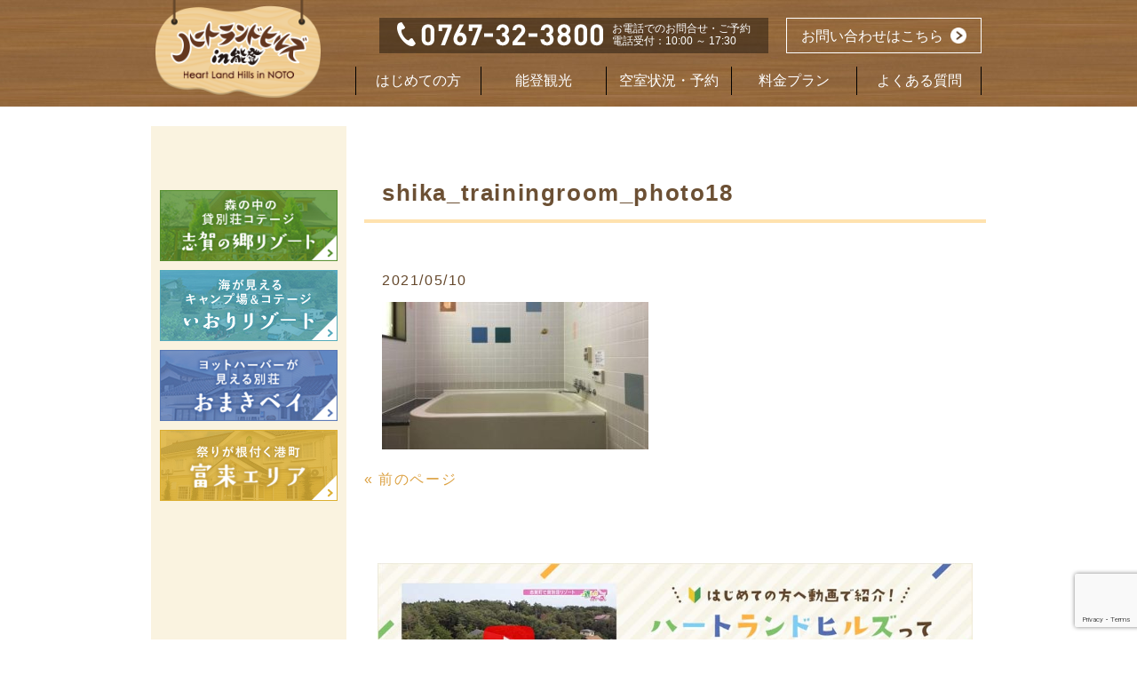

--- FILE ---
content_type: text/html; charset=UTF-8
request_url: https://hl-hills.jp/shika_shisetsu/trainingroom/shika_trainingroom_photo18/
body_size: 9073
content:
<!DOCTYPE html>
<html lang="ja">

<head>
<meta name="google-site-verification" content="QWQnFT5acaeffTMID6u5kHM35looeyGye6eTD9bK34k" />
  <meta charset="utf-8">
  <meta http-equiv="X-UA-Compatible" content="IE=edge">
  <meta name="viewport" content="width=device-width, initial-scale=1">

  

  <meta property="og:title" content="">
  <meta property="og:type" content="website">
  <meta property="og:url" content="">
  <meta property="og:image" content="">
  <meta property="og:description" content="">

  <link href="https://hl-hills.jp/wp/wp-content/themes/responsive_031/common/css/bootstrap.min.css" rel="stylesheet">
  <!-- IE10 viewport hack for Surface/desktop Windows 8 bug -->
  <link href="https://hl-hills.jp/wp/wp-content/themes/responsive_031/common/css/ie10-viewport-bug-workaround.css" rel="stylesheet">
  <link href="https://hl-hills.jp/wp/wp-content/themes/responsive_031/common/css/jquery.bxslider.min.css" rel="stylesheet">
  <link href="https://hl-hills.jp/wp/wp-content/themes/responsive_031/common/css/custom.css" rel="stylesheet">
  <link href="https://hl-hills.jp/wp/wp-content/themes/responsive_031/common/css/custom2.css" rel="stylesheet">
  <link href="https://hl-hills.jp/wp/wp-content/themes/responsive_031/common/css/custom-wpcf7-reserve.css" rel="stylesheet">
  <!--[if lt IE 9]>
      <script src="https://hl-hills.jp/wp/wp-content/themes/responsive_031/common/js/html5shiv.min.js"></script>
      <script src="https://hl-hills.jp/wp/wp-content/themes/responsive_031/common/js/respond.min.js"></script>
    <![endif]-->

  <!-- Bootstrap core JavaScript -->
  <script src="https://hl-hills.jp/wp/wp-content/themes/responsive_031/common/js/jquery.min.js"></script>
  <script src="https://hl-hills.jp/wp/wp-content/themes/responsive_031/common/js/bootstrap.min.js"></script>
  <!-- IE10 viewport hack for Surface/desktop Windows 8 bug -->
  <script src="https://hl-hills.jp/wp/wp-content/themes/responsive_031/common/js/ie10-viewport-bug-workaround.js"></script>
  <script src="https://hl-hills.jp/wp/wp-content/themes/responsive_031/common/js/jquery.bxslider.min.js"></script>
  <script src="https://hl-hills.jp/wp/wp-content/themes/responsive_031/common/js/custom.js"></script>
  <script src="https://hl-hills.jp/wp/wp-content/themes/responsive_031/common/js/jquery.matchHeight-min.js"></script>

  <link href="https://hl-hills.jp/wp/wp-content/themes/responsive_031/common/css/slick.css" rel="stylesheet">
  <link href="https://hl-hills.jp/wp/wp-content/themes/responsive_031/common/css/slick-theme.css" rel="stylesheet">
  <script src="https://hl-hills.jp/wp/wp-content/themes/responsive_031/common/js/slick.min.js"></script>

  <link rel="stylesheet" href="https://maxcdn.bootstrapcdn.com/font-awesome/4.7.0/css/font-awesome.min.css">

  <!-- Global site tag (gtag.js) - Google Analytics -->
  <script async src="https://www.googletagmanager.com/gtag/js?id=UA-99091798-1"></script>
  <script>
    window.dataLayer = window.dataLayer || [];

    function gtag() {
      dataLayer.push(arguments);
    }
    gtag('js', new Date());

    gtag('config', 'UA-99091798-1');
  </script>


  
		<!-- All in One SEO 4.6.3 - aioseo.com -->
		<title>shika_trainingroom_photo18 | 【公式】ハートランドヒルズ in 能登</title>
		<meta name="robots" content="max-image-preview:large" />
		<link rel="canonical" href="https://hl-hills.jp/shika_shisetsu/trainingroom/shika_trainingroom_photo18/" />
		<meta name="generator" content="All in One SEO (AIOSEO) 4.6.3" />
		<meta property="og:locale" content="ja_JP" />
		<meta property="og:site_name" content="【公式】ハートランドヒルズ in 能登 | リゾート・キャンプなら石川の貸別荘コテージ ハートランドヒルズin能登" />
		<meta property="og:type" content="article" />
		<meta property="og:title" content="shika_trainingroom_photo18 | 【公式】ハートランドヒルズ in 能登" />
		<meta property="og:url" content="https://hl-hills.jp/shika_shisetsu/trainingroom/shika_trainingroom_photo18/" />
		<meta property="article:published_time" content="2021-05-10T02:51:54+00:00" />
		<meta property="article:modified_time" content="2021-05-10T02:51:54+00:00" />
		<meta name="twitter:card" content="summary" />
		<meta name="twitter:title" content="shika_trainingroom_photo18 | 【公式】ハートランドヒルズ in 能登" />
		<meta name="google" content="nositelinkssearchbox" />
		<script type="application/ld+json" class="aioseo-schema">
			{"@context":"https:\/\/schema.org","@graph":[{"@type":"BreadcrumbList","@id":"https:\/\/hl-hills.jp\/shika_shisetsu\/trainingroom\/shika_trainingroom_photo18\/#breadcrumblist","itemListElement":[{"@type":"ListItem","@id":"https:\/\/hl-hills.jp\/#listItem","position":1,"name":"\u5bb6","item":"https:\/\/hl-hills.jp\/","nextItem":"https:\/\/hl-hills.jp\/shika_shisetsu\/trainingroom\/shika_trainingroom_photo18\/#listItem"},{"@type":"ListItem","@id":"https:\/\/hl-hills.jp\/shika_shisetsu\/trainingroom\/shika_trainingroom_photo18\/#listItem","position":2,"name":"shika_trainingroom_photo18","previousItem":"https:\/\/hl-hills.jp\/#listItem"}]},{"@type":"ItemPage","@id":"https:\/\/hl-hills.jp\/shika_shisetsu\/trainingroom\/shika_trainingroom_photo18\/#itempage","url":"https:\/\/hl-hills.jp\/shika_shisetsu\/trainingroom\/shika_trainingroom_photo18\/","name":"shika_trainingroom_photo18 | \u3010\u516c\u5f0f\u3011\u30cf\u30fc\u30c8\u30e9\u30f3\u30c9\u30d2\u30eb\u30ba in \u80fd\u767b","inLanguage":"ja","isPartOf":{"@id":"https:\/\/hl-hills.jp\/#website"},"breadcrumb":{"@id":"https:\/\/hl-hills.jp\/shika_shisetsu\/trainingroom\/shika_trainingroom_photo18\/#breadcrumblist"},"author":{"@id":"https:\/\/hl-hills.jp\/author\/nakagawa\/#author"},"creator":{"@id":"https:\/\/hl-hills.jp\/author\/nakagawa\/#author"},"datePublished":"2021-05-10T11:51:54+09:00","dateModified":"2021-05-10T11:51:54+09:00"},{"@type":"Organization","@id":"https:\/\/hl-hills.jp\/#organization","name":"\u3010\u516c\u5f0f\u3011\u30cf\u30fc\u30c8\u30e9\u30f3\u30c9\u30d2\u30eb\u30ba in \u80fd\u767b","url":"https:\/\/hl-hills.jp\/"},{"@type":"Person","@id":"https:\/\/hl-hills.jp\/author\/nakagawa\/#author","url":"https:\/\/hl-hills.jp\/author\/nakagawa\/","name":"nakagawa","image":{"@type":"ImageObject","@id":"https:\/\/hl-hills.jp\/shika_shisetsu\/trainingroom\/shika_trainingroom_photo18\/#authorImage","url":"https:\/\/secure.gravatar.com\/avatar\/b057bd9af0f91165d20611e3552b61cd?s=96&d=mm&r=g","width":96,"height":96,"caption":"nakagawa"}},{"@type":"WebSite","@id":"https:\/\/hl-hills.jp\/#website","url":"https:\/\/hl-hills.jp\/","name":"\u3010\u516c\u5f0f\u3011\u30cf\u30fc\u30c8\u30e9\u30f3\u30c9\u30d2\u30eb\u30ba in \u80fd\u767b","description":"\u30ea\u30be\u30fc\u30c8\u30fb\u30ad\u30e3\u30f3\u30d7\u306a\u3089\u77f3\u5ddd\u306e\u8cb8\u5225\u8358\u30b3\u30c6\u30fc\u30b8 \u30cf\u30fc\u30c8\u30e9\u30f3\u30c9\u30d2\u30eb\u30bain\u80fd\u767b","inLanguage":"ja","publisher":{"@id":"https:\/\/hl-hills.jp\/#organization"}}]}
		</script>
		<!-- All in One SEO -->

<link rel="alternate" type="application/rss+xml" title="【公式】ハートランドヒルズ in 能登 &raquo; shika_trainingroom_photo18 のコメントのフィード" href="https://hl-hills.jp/shika_shisetsu/trainingroom/shika_trainingroom_photo18/feed/" />
<script type="text/javascript">
window._wpemojiSettings = {"baseUrl":"https:\/\/s.w.org\/images\/core\/emoji\/14.0.0\/72x72\/","ext":".png","svgUrl":"https:\/\/s.w.org\/images\/core\/emoji\/14.0.0\/svg\/","svgExt":".svg","source":{"concatemoji":"https:\/\/hl-hills.jp\/wp\/wp-includes\/js\/wp-emoji-release.min.js?ver=6.2.8"}};
/*! This file is auto-generated */
!function(e,a,t){var n,r,o,i=a.createElement("canvas"),p=i.getContext&&i.getContext("2d");function s(e,t){p.clearRect(0,0,i.width,i.height),p.fillText(e,0,0);e=i.toDataURL();return p.clearRect(0,0,i.width,i.height),p.fillText(t,0,0),e===i.toDataURL()}function c(e){var t=a.createElement("script");t.src=e,t.defer=t.type="text/javascript",a.getElementsByTagName("head")[0].appendChild(t)}for(o=Array("flag","emoji"),t.supports={everything:!0,everythingExceptFlag:!0},r=0;r<o.length;r++)t.supports[o[r]]=function(e){if(p&&p.fillText)switch(p.textBaseline="top",p.font="600 32px Arial",e){case"flag":return s("\ud83c\udff3\ufe0f\u200d\u26a7\ufe0f","\ud83c\udff3\ufe0f\u200b\u26a7\ufe0f")?!1:!s("\ud83c\uddfa\ud83c\uddf3","\ud83c\uddfa\u200b\ud83c\uddf3")&&!s("\ud83c\udff4\udb40\udc67\udb40\udc62\udb40\udc65\udb40\udc6e\udb40\udc67\udb40\udc7f","\ud83c\udff4\u200b\udb40\udc67\u200b\udb40\udc62\u200b\udb40\udc65\u200b\udb40\udc6e\u200b\udb40\udc67\u200b\udb40\udc7f");case"emoji":return!s("\ud83e\udef1\ud83c\udffb\u200d\ud83e\udef2\ud83c\udfff","\ud83e\udef1\ud83c\udffb\u200b\ud83e\udef2\ud83c\udfff")}return!1}(o[r]),t.supports.everything=t.supports.everything&&t.supports[o[r]],"flag"!==o[r]&&(t.supports.everythingExceptFlag=t.supports.everythingExceptFlag&&t.supports[o[r]]);t.supports.everythingExceptFlag=t.supports.everythingExceptFlag&&!t.supports.flag,t.DOMReady=!1,t.readyCallback=function(){t.DOMReady=!0},t.supports.everything||(n=function(){t.readyCallback()},a.addEventListener?(a.addEventListener("DOMContentLoaded",n,!1),e.addEventListener("load",n,!1)):(e.attachEvent("onload",n),a.attachEvent("onreadystatechange",function(){"complete"===a.readyState&&t.readyCallback()})),(e=t.source||{}).concatemoji?c(e.concatemoji):e.wpemoji&&e.twemoji&&(c(e.twemoji),c(e.wpemoji)))}(window,document,window._wpemojiSettings);
</script>
<style type="text/css">
img.wp-smiley,
img.emoji {
	display: inline !important;
	border: none !important;
	box-shadow: none !important;
	height: 1em !important;
	width: 1em !important;
	margin: 0 0.07em !important;
	vertical-align: -0.1em !important;
	background: none !important;
	padding: 0 !important;
}
</style>
	<link rel='stylesheet' id='wp-block-library-css' href='https://hl-hills.jp/wp/wp-includes/css/dist/block-library/style.min.css?ver=6.2.8' type='text/css' media='all' />
<link rel='stylesheet' id='classic-theme-styles-css' href='https://hl-hills.jp/wp/wp-includes/css/classic-themes.min.css?ver=6.2.8' type='text/css' media='all' />
<style id='global-styles-inline-css' type='text/css'>
body{--wp--preset--color--black: #000000;--wp--preset--color--cyan-bluish-gray: #abb8c3;--wp--preset--color--white: #ffffff;--wp--preset--color--pale-pink: #f78da7;--wp--preset--color--vivid-red: #cf2e2e;--wp--preset--color--luminous-vivid-orange: #ff6900;--wp--preset--color--luminous-vivid-amber: #fcb900;--wp--preset--color--light-green-cyan: #7bdcb5;--wp--preset--color--vivid-green-cyan: #00d084;--wp--preset--color--pale-cyan-blue: #8ed1fc;--wp--preset--color--vivid-cyan-blue: #0693e3;--wp--preset--color--vivid-purple: #9b51e0;--wp--preset--gradient--vivid-cyan-blue-to-vivid-purple: linear-gradient(135deg,rgba(6,147,227,1) 0%,rgb(155,81,224) 100%);--wp--preset--gradient--light-green-cyan-to-vivid-green-cyan: linear-gradient(135deg,rgb(122,220,180) 0%,rgb(0,208,130) 100%);--wp--preset--gradient--luminous-vivid-amber-to-luminous-vivid-orange: linear-gradient(135deg,rgba(252,185,0,1) 0%,rgba(255,105,0,1) 100%);--wp--preset--gradient--luminous-vivid-orange-to-vivid-red: linear-gradient(135deg,rgba(255,105,0,1) 0%,rgb(207,46,46) 100%);--wp--preset--gradient--very-light-gray-to-cyan-bluish-gray: linear-gradient(135deg,rgb(238,238,238) 0%,rgb(169,184,195) 100%);--wp--preset--gradient--cool-to-warm-spectrum: linear-gradient(135deg,rgb(74,234,220) 0%,rgb(151,120,209) 20%,rgb(207,42,186) 40%,rgb(238,44,130) 60%,rgb(251,105,98) 80%,rgb(254,248,76) 100%);--wp--preset--gradient--blush-light-purple: linear-gradient(135deg,rgb(255,206,236) 0%,rgb(152,150,240) 100%);--wp--preset--gradient--blush-bordeaux: linear-gradient(135deg,rgb(254,205,165) 0%,rgb(254,45,45) 50%,rgb(107,0,62) 100%);--wp--preset--gradient--luminous-dusk: linear-gradient(135deg,rgb(255,203,112) 0%,rgb(199,81,192) 50%,rgb(65,88,208) 100%);--wp--preset--gradient--pale-ocean: linear-gradient(135deg,rgb(255,245,203) 0%,rgb(182,227,212) 50%,rgb(51,167,181) 100%);--wp--preset--gradient--electric-grass: linear-gradient(135deg,rgb(202,248,128) 0%,rgb(113,206,126) 100%);--wp--preset--gradient--midnight: linear-gradient(135deg,rgb(2,3,129) 0%,rgb(40,116,252) 100%);--wp--preset--duotone--dark-grayscale: url('#wp-duotone-dark-grayscale');--wp--preset--duotone--grayscale: url('#wp-duotone-grayscale');--wp--preset--duotone--purple-yellow: url('#wp-duotone-purple-yellow');--wp--preset--duotone--blue-red: url('#wp-duotone-blue-red');--wp--preset--duotone--midnight: url('#wp-duotone-midnight');--wp--preset--duotone--magenta-yellow: url('#wp-duotone-magenta-yellow');--wp--preset--duotone--purple-green: url('#wp-duotone-purple-green');--wp--preset--duotone--blue-orange: url('#wp-duotone-blue-orange');--wp--preset--font-size--small: 13px;--wp--preset--font-size--medium: 20px;--wp--preset--font-size--large: 36px;--wp--preset--font-size--x-large: 42px;--wp--preset--spacing--20: 0.44rem;--wp--preset--spacing--30: 0.67rem;--wp--preset--spacing--40: 1rem;--wp--preset--spacing--50: 1.5rem;--wp--preset--spacing--60: 2.25rem;--wp--preset--spacing--70: 3.38rem;--wp--preset--spacing--80: 5.06rem;--wp--preset--shadow--natural: 6px 6px 9px rgba(0, 0, 0, 0.2);--wp--preset--shadow--deep: 12px 12px 50px rgba(0, 0, 0, 0.4);--wp--preset--shadow--sharp: 6px 6px 0px rgba(0, 0, 0, 0.2);--wp--preset--shadow--outlined: 6px 6px 0px -3px rgba(255, 255, 255, 1), 6px 6px rgba(0, 0, 0, 1);--wp--preset--shadow--crisp: 6px 6px 0px rgba(0, 0, 0, 1);}:where(.is-layout-flex){gap: 0.5em;}body .is-layout-flow > .alignleft{float: left;margin-inline-start: 0;margin-inline-end: 2em;}body .is-layout-flow > .alignright{float: right;margin-inline-start: 2em;margin-inline-end: 0;}body .is-layout-flow > .aligncenter{margin-left: auto !important;margin-right: auto !important;}body .is-layout-constrained > .alignleft{float: left;margin-inline-start: 0;margin-inline-end: 2em;}body .is-layout-constrained > .alignright{float: right;margin-inline-start: 2em;margin-inline-end: 0;}body .is-layout-constrained > .aligncenter{margin-left: auto !important;margin-right: auto !important;}body .is-layout-constrained > :where(:not(.alignleft):not(.alignright):not(.alignfull)){max-width: var(--wp--style--global--content-size);margin-left: auto !important;margin-right: auto !important;}body .is-layout-constrained > .alignwide{max-width: var(--wp--style--global--wide-size);}body .is-layout-flex{display: flex;}body .is-layout-flex{flex-wrap: wrap;align-items: center;}body .is-layout-flex > *{margin: 0;}:where(.wp-block-columns.is-layout-flex){gap: 2em;}.has-black-color{color: var(--wp--preset--color--black) !important;}.has-cyan-bluish-gray-color{color: var(--wp--preset--color--cyan-bluish-gray) !important;}.has-white-color{color: var(--wp--preset--color--white) !important;}.has-pale-pink-color{color: var(--wp--preset--color--pale-pink) !important;}.has-vivid-red-color{color: var(--wp--preset--color--vivid-red) !important;}.has-luminous-vivid-orange-color{color: var(--wp--preset--color--luminous-vivid-orange) !important;}.has-luminous-vivid-amber-color{color: var(--wp--preset--color--luminous-vivid-amber) !important;}.has-light-green-cyan-color{color: var(--wp--preset--color--light-green-cyan) !important;}.has-vivid-green-cyan-color{color: var(--wp--preset--color--vivid-green-cyan) !important;}.has-pale-cyan-blue-color{color: var(--wp--preset--color--pale-cyan-blue) !important;}.has-vivid-cyan-blue-color{color: var(--wp--preset--color--vivid-cyan-blue) !important;}.has-vivid-purple-color{color: var(--wp--preset--color--vivid-purple) !important;}.has-black-background-color{background-color: var(--wp--preset--color--black) !important;}.has-cyan-bluish-gray-background-color{background-color: var(--wp--preset--color--cyan-bluish-gray) !important;}.has-white-background-color{background-color: var(--wp--preset--color--white) !important;}.has-pale-pink-background-color{background-color: var(--wp--preset--color--pale-pink) !important;}.has-vivid-red-background-color{background-color: var(--wp--preset--color--vivid-red) !important;}.has-luminous-vivid-orange-background-color{background-color: var(--wp--preset--color--luminous-vivid-orange) !important;}.has-luminous-vivid-amber-background-color{background-color: var(--wp--preset--color--luminous-vivid-amber) !important;}.has-light-green-cyan-background-color{background-color: var(--wp--preset--color--light-green-cyan) !important;}.has-vivid-green-cyan-background-color{background-color: var(--wp--preset--color--vivid-green-cyan) !important;}.has-pale-cyan-blue-background-color{background-color: var(--wp--preset--color--pale-cyan-blue) !important;}.has-vivid-cyan-blue-background-color{background-color: var(--wp--preset--color--vivid-cyan-blue) !important;}.has-vivid-purple-background-color{background-color: var(--wp--preset--color--vivid-purple) !important;}.has-black-border-color{border-color: var(--wp--preset--color--black) !important;}.has-cyan-bluish-gray-border-color{border-color: var(--wp--preset--color--cyan-bluish-gray) !important;}.has-white-border-color{border-color: var(--wp--preset--color--white) !important;}.has-pale-pink-border-color{border-color: var(--wp--preset--color--pale-pink) !important;}.has-vivid-red-border-color{border-color: var(--wp--preset--color--vivid-red) !important;}.has-luminous-vivid-orange-border-color{border-color: var(--wp--preset--color--luminous-vivid-orange) !important;}.has-luminous-vivid-amber-border-color{border-color: var(--wp--preset--color--luminous-vivid-amber) !important;}.has-light-green-cyan-border-color{border-color: var(--wp--preset--color--light-green-cyan) !important;}.has-vivid-green-cyan-border-color{border-color: var(--wp--preset--color--vivid-green-cyan) !important;}.has-pale-cyan-blue-border-color{border-color: var(--wp--preset--color--pale-cyan-blue) !important;}.has-vivid-cyan-blue-border-color{border-color: var(--wp--preset--color--vivid-cyan-blue) !important;}.has-vivid-purple-border-color{border-color: var(--wp--preset--color--vivid-purple) !important;}.has-vivid-cyan-blue-to-vivid-purple-gradient-background{background: var(--wp--preset--gradient--vivid-cyan-blue-to-vivid-purple) !important;}.has-light-green-cyan-to-vivid-green-cyan-gradient-background{background: var(--wp--preset--gradient--light-green-cyan-to-vivid-green-cyan) !important;}.has-luminous-vivid-amber-to-luminous-vivid-orange-gradient-background{background: var(--wp--preset--gradient--luminous-vivid-amber-to-luminous-vivid-orange) !important;}.has-luminous-vivid-orange-to-vivid-red-gradient-background{background: var(--wp--preset--gradient--luminous-vivid-orange-to-vivid-red) !important;}.has-very-light-gray-to-cyan-bluish-gray-gradient-background{background: var(--wp--preset--gradient--very-light-gray-to-cyan-bluish-gray) !important;}.has-cool-to-warm-spectrum-gradient-background{background: var(--wp--preset--gradient--cool-to-warm-spectrum) !important;}.has-blush-light-purple-gradient-background{background: var(--wp--preset--gradient--blush-light-purple) !important;}.has-blush-bordeaux-gradient-background{background: var(--wp--preset--gradient--blush-bordeaux) !important;}.has-luminous-dusk-gradient-background{background: var(--wp--preset--gradient--luminous-dusk) !important;}.has-pale-ocean-gradient-background{background: var(--wp--preset--gradient--pale-ocean) !important;}.has-electric-grass-gradient-background{background: var(--wp--preset--gradient--electric-grass) !important;}.has-midnight-gradient-background{background: var(--wp--preset--gradient--midnight) !important;}.has-small-font-size{font-size: var(--wp--preset--font-size--small) !important;}.has-medium-font-size{font-size: var(--wp--preset--font-size--medium) !important;}.has-large-font-size{font-size: var(--wp--preset--font-size--large) !important;}.has-x-large-font-size{font-size: var(--wp--preset--font-size--x-large) !important;}
.wp-block-navigation a:where(:not(.wp-element-button)){color: inherit;}
:where(.wp-block-columns.is-layout-flex){gap: 2em;}
.wp-block-pullquote{font-size: 1.5em;line-height: 1.6;}
</style>
<link rel='stylesheet' id='contact-form-7-css' href='https://hl-hills.jp/wp/wp-content/plugins/contact-form-7/includes/css/styles.css?ver=5.7.4' type='text/css' media='all' />
<link rel='stylesheet' id='shindan-style-css' href='https://hl-hills.jp/wp/wp-content/plugins/hlcal/css/plugin_style.css?ver=6.2.8' type='text/css' media='all' />
<script type='text/javascript' src='https://hl-hills.jp/wp/wp-includes/js/jquery/jquery.min.js?ver=3.6.4' id='jquery-core-js'></script>
<script type='text/javascript' src='https://hl-hills.jp/wp/wp-includes/js/jquery/jquery-migrate.min.js?ver=3.4.0' id='jquery-migrate-js'></script>
<link rel="https://api.w.org/" href="https://hl-hills.jp/wp-json/" /><link rel="alternate" type="application/json" href="https://hl-hills.jp/wp-json/wp/v2/media/20652" /><link rel="EditURI" type="application/rsd+xml" title="RSD" href="https://hl-hills.jp/wp/xmlrpc.php?rsd" />
<link rel="wlwmanifest" type="application/wlwmanifest+xml" href="https://hl-hills.jp/wp/wp-includes/wlwmanifest.xml" />
<link rel='shortlink' href='https://hl-hills.jp/?p=20652' />
<link rel="alternate" type="application/json+oembed" href="https://hl-hills.jp/wp-json/oembed/1.0/embed?url=https%3A%2F%2Fhl-hills.jp%2Fshika_shisetsu%2Ftrainingroom%2Fshika_trainingroom_photo18%2F" />
<link rel="alternate" type="text/xml+oembed" href="https://hl-hills.jp/wp-json/oembed/1.0/embed?url=https%3A%2F%2Fhl-hills.jp%2Fshika_shisetsu%2Ftrainingroom%2Fshika_trainingroom_photo18%2F&#038;format=xml" />
<!-- start Simple Custom CSS and JS -->
<style type="text/css">
.ml-3 {
margin-left:5px;
}

.icon_area_memb_w_free {
  font-size: 12px;
  text-align: center;
  color: #64472b;
  border: 1px solid #64472b;
  height: 24px;
  padding: 4px;
	padding-left:12px;
	padding-right:12px;
  letter-spacing: 0;
  line-height: 1;
  box-sizing: border-box;
  float: left;
}

@media (max-width: 767px) {
	.icon_area_memb_w_free {
		font-size: 10px;
		padding: 4px 10px;
		text-align: center;
		color: #64472b;
		border: 1px solid #64472b;
		width: auto;
		height: auto;
	}
}
</style>
<!-- end Simple Custom CSS and JS -->
<link rel="icon" href="https://hl-hills.jp/wp/wp-content/uploads/2021/08/cropped-hl_icon-32x32.png" sizes="32x32" />
<link rel="icon" href="https://hl-hills.jp/wp/wp-content/uploads/2021/08/cropped-hl_icon-192x192.png" sizes="192x192" />
<link rel="apple-touch-icon" href="https://hl-hills.jp/wp/wp-content/uploads/2021/08/cropped-hl_icon-180x180.png" />
<meta name="msapplication-TileImage" content="https://hl-hills.jp/wp/wp-content/uploads/2021/08/cropped-hl_icon-270x270.png" />
</head>



<body class="toppage goodday">

  <header class="header_pc hidden-xs clearfix">
    <div class="container">
      <h1 class="siteid"><a href="https://hl-hills.jp/"><img src="https://hl-hills.jp/wp/wp-content/themes/responsive_031/common/images/logo-header2.png" class="img-responsive" alt="ハートランドヒルズin能登"></a></h1>
      <div class="header_right_area clearfix">
        <a class="header_inquiry_btn" href="https://hl-hills.jp/contact/">お問い合わせはこちら</a><!-- /.header_inquiry_btn -->
        <div class="header_address_area clearfix">
          <p class="header_address_tel"><img src="https://hl-hills.jp/wp/wp-content/themes/responsive_031/common/images/header_adress_num2.png" class="img-responsive" alt="TEL:0767-32-3800"></p>
          <p class="header_address_address">お電話でのお問合せ・ご予約<br>電話受付：10:00 ～ 17:30</p>
        </div><!-- /.header_address_area -->
        <nav class="global_nav clearfix">
          <ul>
            <li class="global_nav_hajimete"><a href="https://hl-hills.jp/greeting/">はじめての方</a></li>
            <li class="global_nav_shisetu"><a href="https://hl-hills.jp/noto-guide/nanao/">能登観光</a></li>
            <li class="global_nav_yoyaku"><a href="https://hl-hills.jp/reservation/">空室状況・予約</a></li>
			  <li class="global_nav_plan"><a href="https://hl-hills.jp/plan/">料金プラン</a></li>
        <!--  <li class="global_nav_ryokin has-children">
				<a href="https://hl-hills.jp/plan/">料金プラン</a>
                            <div class="sub_nav"><a href="https://hl-hills.jp/plan-new/">2026.1/5以降の価格</a></div>
                        </li> -->
            <li class="global_nav_faq"><a href="https://hl-hills.jp/faq/">よくある質問</a></li>
          </ul>
        </nav>
      </div><!-- /.header_right_area -->
    </div><!-- /.container -->
  </header>

  <header class="header_sp visible-xs clearfix">
    <h1 class="siteid"><a href="https://hl-hills.jp/"><img src="https://hl-hills.jp/wp/wp-content/themes/responsive_031/common/images/logo-header2.png" class="img-responsive" alt="ハートランドヒルズin能登"></a></h1>
    <button type="button" class="navbar-toggle collapsed nav_toggle_btn" onclick="header_nav_sp_toggle();" data-toggle="collapse" data-target="#navbar" aria-expanded="false" aria-controls="navbar">
      <img class="header_nav_close_sp" src="https://hl-hills.jp/wp/wp-content/themes/responsive_031/common/images/header_nav_close_sp.png" alt="MENU" width="50" height="50">
      <img class="header_nav_menu_sp" src="https://hl-hills.jp/wp/wp-content/themes/responsive_031/common/images/header_nav_menu_sp.png" alt="MENU" width="50" height="50">
    </button>
    <a class="header_inquiry_btn" href="https://hl-hills.jp/contact/">お問い合わせは<br>こちらから</a><!-- /.header_inquiry_btn -->

    <nav id="navbar" class="global_nav collapse navbar-collapse">
      <ul class="nav navbar-nav">
        <li class="global_nav_hajimete"><a href="https://hl-hills.jp/greeting/">はじめての方</a></li>
        <li class="global_nav_shisetu"><a href="https://hl-hills.jp/noto-guide/nanao/">能登観光</a></li>
        <li class="global_nav_yoyaku"><a href="https://hl-hills.jp/reservation/">空室状況・予約</a></li>
        <li class="global_nav_ryokin"><a href="https://hl-hills.jp/plan/">料金プラン</a></li>
        <li class="global_nav_faq"><a href="https://hl-hills.jp/faq/">よくある質問</a></li>
        <li class="global_nav_faq"><a href="https://hl-hills.jp/contact/">お問い合わせ</a></li>
      </ul>
      <div class="header_address_area clearfix">
        <p class="header_address_tel"><img src="https://hl-hills.jp/wp/wp-content/themes/responsive_031/common/images/header_adress_num2.png" class="img-responsive center-block" alt="TEL:0767-32-3800"></p>
                           <p class="header_address_address">お電話でのお問合せ・ご予約<br>電話受付：10:00 ～ 17:30</p>

      </div><!-- /.header_address_area -->
    </nav>
  </header>
	
<!-- Google tag (gtag.js) -->
<script async src="https://www.googletagmanager.com/gtag/js?id=AW-16635623597">
</script>
<script>
  window.dataLayer = window.dataLayer || [];
  function gtag(){dataLayer.push(arguments);}
  gtag('js', new Date());

  gtag('config', 'AW-16635623597');
</script><div class="content mainHeight clearfix">

 <main>
	 <section class="main_section">
		 		 <div id="post-20652" class="">
			 <div> 
				 <h2 class="content_title_text content_title_post"><span>shika_trainingroom_photo18</span></h2>         
			 </div>
			 <div class="content_text_post">
				 <p class="dateLabel"><time datetime="2021-05-10">2021/05/10</time>
					 <p class="attachment"><a href='https://hl-hills.jp/wp/wp-content/uploads/2017/09/shika_trainingroom_photo18.jpg'><img width="300" height="166" src="https://hl-hills.jp/wp/wp-content/uploads/2017/09/shika_trainingroom_photo18-300x166.jpg" class="attachment-medium size-medium" alt="" decoding="async" loading="lazy" srcset="https://hl-hills.jp/wp/wp-content/uploads/2017/09/shika_trainingroom_photo18-300x166.jpg 300w, https://hl-hills.jp/wp/wp-content/uploads/2017/09/shika_trainingroom_photo18-181x100.jpg 181w, https://hl-hills.jp/wp/wp-content/uploads/2017/09/shika_trainingroom_photo18.jpg 650w" sizes="(max-width: 300px) 100vw, 300px" /></a></p>
			 </div>
			 		 </div>
		 		 <div class="pagenav">
			 <span class="prev"><a href="https://hl-hills.jp/shika_shisetsu/trainingroom/" rel="prev">&laquo; 前のページ</a></span>         
			 <span class="next"></span>
		 </div>  		 
	</section>

	
<div class="container area-banner">
　 <a href="https://www.youtube.com/watch?v=gz738NR6BK4" class="link-banner" onclick="gtag('event', 'click', {'event_category': 'bnr_special-pet','event_label': 'subpage'});">
    <img src="https://hl-hills.jp/wp/wp-content/themes/responsive_031/common/images/banner/bnr_beginner_pc.jpg" class="pc" alt="ハートランドヒルズってどんなとこ？">
    <img src="https://hl-hills.jp/wp/wp-content/themes/responsive_031/common/images/banner/bnr_beginner_sp.jpg" class="sp" alt="ハートランドヒルズってどんなとこ？">
  </a>
<!-- <a href="https://hl-hills.jp/special-pet/" class="link-banner" onclick="gtag('event', 'click', {'event_category': 'bnr_special-pet','event_label': 'subpage'});">
    <img src="https://hl-hills.jp/wp/wp-content/themes/responsive_031/common/images/banner/bnr_tokushu_top_pc.jpg" class="pc" alt="ペットと過ごす特別なひととき">
    <img src="https://hl-hills.jp/wp/wp-content/themes/responsive_031/common/images/banner/bnr_tokushu_top_sp.jpg" class="sp" alt="ペットと過ごす特別なひととき">
  </a> -->
</div></main>
	
   <aside class="submenu mainHeight">
	   <div class="side_banner_area clearfix">
		   <ul> 
			   <li><a href="https://hl-hills.jp/shika/"><img class="img-responsive center-block" src="https://hl-hills.jp/wp/wp-content/themes/responsive_031/common/images/side_banner_shika.jpg" alt="志賀（志賀の郷リゾート）"></a></li>
			   <li><a href="https://hl-hills.jp/iori/"><img class="img-responsive center-block" src="https://hl-hills.jp/wp/wp-content/themes/responsive_031/common/images/side_banner_iori.jpg" alt="いおり"></a></li>
			   <li><a href="https://hl-hills.jp/omaki/"><img class="img-responsive center-block" src="https://hl-hills.jp/wp/wp-content/themes/responsive_031/common/images/side_banner_omaki.jpg" alt="おまき"></a></li>
			   <li><a href="https://hl-hills.jp/togi/"><img class="img-responsive center-block" src="https://hl-hills.jp/wp/wp-content/themes/responsive_031/common/images/side_banner_good-day.jpg" alt="グッディ"></a></li>
　　　 </ul>
	   </div>
<p style="margin:0; padding:0; text-align:center"></p>
	   <!-- /.side_banner_area -->
	</aside><!-- /.submenu -->
	
</div><!-- /.content -->
<footer>
    <p class="btn_page_top"><a href="#"><img class="hidden-xs"
                src="https://hl-hills.jp/wp/wp-content/themes/responsive_031/common/images/btn-pagetop.png" alt="トップへ戻る"><img
                class="img-responsive visible-xs"
                src="https://hl-hills.jp/wp/wp-content/themes/responsive_031/common/images/btn-pagetop_sp2.png" alt="トップへ戻る"></a>
    </p>
    <div class="container">
        <div class="row no_gutter">
            <div class="col-sm-5">
                <p class="footer_logo"><a href="https://hl-hills.jp/"><img class="img-responsive"
                            src="https://hl-hills.jp/wp/wp-content/themes/responsive_031/common/images/footer-logo2.png"
                            alt="ハートランドヒルズin能登"></a></p>
                <address class="hidden-xs">
                                       <p>お電話でのお問合せ・ご予約</p>
                    <p>TEL 0767-32-3800（電話受付：10:00 ～ 17:30）</p>
                                       <p><a href="https://hl-hills.jp/sitemap/">
                            <font color="white">▼サイトマップ</font>
                        </a></p>
                </address>
            </div><!-- /.col -->
            <div class="col-sm-7">
                <nav class="footer_nav clearfix">
                    <ul class="clearfix">
                        <li><a href="https://hl-hills.jp/greeting/">はじめての方</a></li>
                        <li><a href="https://hl-hills.jp/plan/">料金プラン</a></li>
                        <li class="hidden-xs"><a href="https://hl-hills.jp/contact/">お問い合わせ</a></li>
                        <li><a href="https://hl-hills.jp/noto-guide/nanao/">能登観光</a></li>
                        <li><a href="https://hl-hills.jp/faq/">よくある質問</a></li>
                        <li><a href="https://hl-hills.jp/reservation/">空室状況・予約</a></li>
                    </ul>
                </nav>


            </div><!-- /.col -->

            <div class="foot-table-access"><span class="footer_btn_move"><a
                        href="https://www.instagram.com/heartlandhills_in_noto/" target="_blank"><img class=""
                            src="https://hl-hills.jp/wp/wp-content/themes/responsive_031/images/bnr_insta_shika.png"
                            alt="インスタ志賀" width="36" height="45" /></a></span><span class="footer_btn_move"><a
                        href="https://www.instagram.com/heartlandhills_iori/" target="_blank"><img class=""
                            src="https://hl-hills.jp/wp/wp-content/themes/responsive_031/images/bnr_insta_iori.png"
                            alt="インスタいおり" width="36" height="45" /></a></span><span class="footer_btn_move"><a
                        href="https://www.facebook.com/%E3%83%8F%E3%83%BC%E3%83%88%E3%83%A9%E3%83%B3%E3%83%89%E3%83%92%E3%83%AB%E3%82%BAin%E8%83%BD%E7%99%BB-%E3%81%84%E3%81%8A%E3%82%8A-804806713010361/?hc_ref=ARRUhNrNzqNjo9gSGNEPjjb1KfWu5RxPRp41jy0LQpfP9qWlkpyIgcAjZNh_pzneXyY&fref=nf&__xts__%5B0%5D=68.ARC0A0kGYAxP8UMX6aKTLA0aJq_mxd08Hto5kfO7obpsWYTUFlaTnUrS-0elZCOkOUGiwxSeb6pwoaQWRNABypbrgz8NaKDvjQJY2TyUnSGZfrmol9dJbcVTZg80lWnGrapzxTTbmpLnLQYtXfPa7aqBJ4jVArmYBoeJwe14gOgYcODtpktH&__tn__=kC-R"
                        target="_blank"><img class=""
                            src="https://hl-hills.jp/wp/wp-content/themes/responsive_031/images/btn_fb.png"
                            alt="いおり公式フェイスブック" width="36" height="45" /></a></span><span class=""><a
                        href="https://www.youtube.com/channel/UCULPSqWf2YaA-36ZPsiUOqg/" target="_blank"><img class=""
                            src="https://hl-hills.jp/wp/wp-content/themes/responsive_031/images/btn_youtube.png"
                            alt="ユーチューブチャンネル" width="36" height="45" /></a></span><br>
                <!-- <span class="foot-table-access-title">アクセス者数</span><span class="foot-table-access-nomber">[CPD_READS_TOTAL]</span></div> -->

                <!-- <div class="foot-table-access"><span class="foot-table-access-title">アクセス者数</span><span class="foot-table-access-nomber">[CPD_READS_TOTAL]</span></div>-->
            </div><!-- /.row -->
        </div><!-- /.container -->
        <a class="footer_sp_inquiry_btn visible-xs" href="https://hl-hills.jp/contact/">メールでのお問い合わせはこちらから</a>
        <p class="copyright">&copy;2017 ハートランドヒルズin能登</p>
</footer>

<script type='text/javascript' src='https://hl-hills.jp/wp/wp-content/plugins/contact-form-7/includes/swv/js/index.js?ver=5.7.4' id='swv-js'></script>
<script type='text/javascript' id='contact-form-7-js-extra'>
/* <![CDATA[ */
var wpcf7 = {"api":{"root":"https:\/\/hl-hills.jp\/wp-json\/","namespace":"contact-form-7\/v1"}};
/* ]]> */
</script>
<script type='text/javascript' src='https://hl-hills.jp/wp/wp-content/plugins/contact-form-7/includes/js/index.js?ver=5.7.4' id='contact-form-7-js'></script>
<script type='text/javascript' src='https://hl-hills.jp/wp/wp-content/themes/responsive_031/common/js/custom-wpcf7.js' id='script-js'></script>
<script type='text/javascript' src='https://www.google.com/recaptcha/api.js?render=6LfXZc4gAAAAAFLaFYW_jXbKGil_dJo-Q4v-gPP-&#038;ver=3.0' id='google-recaptcha-js'></script>
<script type='text/javascript' src='https://hl-hills.jp/wp/wp-includes/js/dist/vendor/wp-polyfill-inert.min.js?ver=3.1.2' id='wp-polyfill-inert-js'></script>
<script type='text/javascript' src='https://hl-hills.jp/wp/wp-includes/js/dist/vendor/regenerator-runtime.min.js?ver=0.13.11' id='regenerator-runtime-js'></script>
<script type='text/javascript' src='https://hl-hills.jp/wp/wp-includes/js/dist/vendor/wp-polyfill.min.js?ver=3.15.0' id='wp-polyfill-js'></script>
<script type='text/javascript' id='wpcf7-recaptcha-js-extra'>
/* <![CDATA[ */
var wpcf7_recaptcha = {"sitekey":"6LfXZc4gAAAAAFLaFYW_jXbKGil_dJo-Q4v-gPP-","actions":{"homepage":"homepage","contactform":"contactform"}};
/* ]]> */
</script>
<script type='text/javascript' src='https://hl-hills.jp/wp/wp-content/plugins/contact-form-7/modules/recaptcha/index.js?ver=5.7.4' id='wpcf7-recaptcha-js'></script>
<script type='text/javascript' src='https://hl-hills.jp/wp/wp-content/plugins/throws-spam-away/js/tsa_params.min.js?ver=3.8.1' id='throws-spam-away-script-js'></script>
</body>

</html>	
	

--- FILE ---
content_type: text/html; charset=utf-8
request_url: https://www.google.com/recaptcha/api2/anchor?ar=1&k=6LfXZc4gAAAAAFLaFYW_jXbKGil_dJo-Q4v-gPP-&co=aHR0cHM6Ly9obC1oaWxscy5qcDo0NDM.&hl=en&v=PoyoqOPhxBO7pBk68S4YbpHZ&size=invisible&anchor-ms=20000&execute-ms=30000&cb=7dr83l1k9nac
body_size: 48810
content:
<!DOCTYPE HTML><html dir="ltr" lang="en"><head><meta http-equiv="Content-Type" content="text/html; charset=UTF-8">
<meta http-equiv="X-UA-Compatible" content="IE=edge">
<title>reCAPTCHA</title>
<style type="text/css">
/* cyrillic-ext */
@font-face {
  font-family: 'Roboto';
  font-style: normal;
  font-weight: 400;
  font-stretch: 100%;
  src: url(//fonts.gstatic.com/s/roboto/v48/KFO7CnqEu92Fr1ME7kSn66aGLdTylUAMa3GUBHMdazTgWw.woff2) format('woff2');
  unicode-range: U+0460-052F, U+1C80-1C8A, U+20B4, U+2DE0-2DFF, U+A640-A69F, U+FE2E-FE2F;
}
/* cyrillic */
@font-face {
  font-family: 'Roboto';
  font-style: normal;
  font-weight: 400;
  font-stretch: 100%;
  src: url(//fonts.gstatic.com/s/roboto/v48/KFO7CnqEu92Fr1ME7kSn66aGLdTylUAMa3iUBHMdazTgWw.woff2) format('woff2');
  unicode-range: U+0301, U+0400-045F, U+0490-0491, U+04B0-04B1, U+2116;
}
/* greek-ext */
@font-face {
  font-family: 'Roboto';
  font-style: normal;
  font-weight: 400;
  font-stretch: 100%;
  src: url(//fonts.gstatic.com/s/roboto/v48/KFO7CnqEu92Fr1ME7kSn66aGLdTylUAMa3CUBHMdazTgWw.woff2) format('woff2');
  unicode-range: U+1F00-1FFF;
}
/* greek */
@font-face {
  font-family: 'Roboto';
  font-style: normal;
  font-weight: 400;
  font-stretch: 100%;
  src: url(//fonts.gstatic.com/s/roboto/v48/KFO7CnqEu92Fr1ME7kSn66aGLdTylUAMa3-UBHMdazTgWw.woff2) format('woff2');
  unicode-range: U+0370-0377, U+037A-037F, U+0384-038A, U+038C, U+038E-03A1, U+03A3-03FF;
}
/* math */
@font-face {
  font-family: 'Roboto';
  font-style: normal;
  font-weight: 400;
  font-stretch: 100%;
  src: url(//fonts.gstatic.com/s/roboto/v48/KFO7CnqEu92Fr1ME7kSn66aGLdTylUAMawCUBHMdazTgWw.woff2) format('woff2');
  unicode-range: U+0302-0303, U+0305, U+0307-0308, U+0310, U+0312, U+0315, U+031A, U+0326-0327, U+032C, U+032F-0330, U+0332-0333, U+0338, U+033A, U+0346, U+034D, U+0391-03A1, U+03A3-03A9, U+03B1-03C9, U+03D1, U+03D5-03D6, U+03F0-03F1, U+03F4-03F5, U+2016-2017, U+2034-2038, U+203C, U+2040, U+2043, U+2047, U+2050, U+2057, U+205F, U+2070-2071, U+2074-208E, U+2090-209C, U+20D0-20DC, U+20E1, U+20E5-20EF, U+2100-2112, U+2114-2115, U+2117-2121, U+2123-214F, U+2190, U+2192, U+2194-21AE, U+21B0-21E5, U+21F1-21F2, U+21F4-2211, U+2213-2214, U+2216-22FF, U+2308-230B, U+2310, U+2319, U+231C-2321, U+2336-237A, U+237C, U+2395, U+239B-23B7, U+23D0, U+23DC-23E1, U+2474-2475, U+25AF, U+25B3, U+25B7, U+25BD, U+25C1, U+25CA, U+25CC, U+25FB, U+266D-266F, U+27C0-27FF, U+2900-2AFF, U+2B0E-2B11, U+2B30-2B4C, U+2BFE, U+3030, U+FF5B, U+FF5D, U+1D400-1D7FF, U+1EE00-1EEFF;
}
/* symbols */
@font-face {
  font-family: 'Roboto';
  font-style: normal;
  font-weight: 400;
  font-stretch: 100%;
  src: url(//fonts.gstatic.com/s/roboto/v48/KFO7CnqEu92Fr1ME7kSn66aGLdTylUAMaxKUBHMdazTgWw.woff2) format('woff2');
  unicode-range: U+0001-000C, U+000E-001F, U+007F-009F, U+20DD-20E0, U+20E2-20E4, U+2150-218F, U+2190, U+2192, U+2194-2199, U+21AF, U+21E6-21F0, U+21F3, U+2218-2219, U+2299, U+22C4-22C6, U+2300-243F, U+2440-244A, U+2460-24FF, U+25A0-27BF, U+2800-28FF, U+2921-2922, U+2981, U+29BF, U+29EB, U+2B00-2BFF, U+4DC0-4DFF, U+FFF9-FFFB, U+10140-1018E, U+10190-1019C, U+101A0, U+101D0-101FD, U+102E0-102FB, U+10E60-10E7E, U+1D2C0-1D2D3, U+1D2E0-1D37F, U+1F000-1F0FF, U+1F100-1F1AD, U+1F1E6-1F1FF, U+1F30D-1F30F, U+1F315, U+1F31C, U+1F31E, U+1F320-1F32C, U+1F336, U+1F378, U+1F37D, U+1F382, U+1F393-1F39F, U+1F3A7-1F3A8, U+1F3AC-1F3AF, U+1F3C2, U+1F3C4-1F3C6, U+1F3CA-1F3CE, U+1F3D4-1F3E0, U+1F3ED, U+1F3F1-1F3F3, U+1F3F5-1F3F7, U+1F408, U+1F415, U+1F41F, U+1F426, U+1F43F, U+1F441-1F442, U+1F444, U+1F446-1F449, U+1F44C-1F44E, U+1F453, U+1F46A, U+1F47D, U+1F4A3, U+1F4B0, U+1F4B3, U+1F4B9, U+1F4BB, U+1F4BF, U+1F4C8-1F4CB, U+1F4D6, U+1F4DA, U+1F4DF, U+1F4E3-1F4E6, U+1F4EA-1F4ED, U+1F4F7, U+1F4F9-1F4FB, U+1F4FD-1F4FE, U+1F503, U+1F507-1F50B, U+1F50D, U+1F512-1F513, U+1F53E-1F54A, U+1F54F-1F5FA, U+1F610, U+1F650-1F67F, U+1F687, U+1F68D, U+1F691, U+1F694, U+1F698, U+1F6AD, U+1F6B2, U+1F6B9-1F6BA, U+1F6BC, U+1F6C6-1F6CF, U+1F6D3-1F6D7, U+1F6E0-1F6EA, U+1F6F0-1F6F3, U+1F6F7-1F6FC, U+1F700-1F7FF, U+1F800-1F80B, U+1F810-1F847, U+1F850-1F859, U+1F860-1F887, U+1F890-1F8AD, U+1F8B0-1F8BB, U+1F8C0-1F8C1, U+1F900-1F90B, U+1F93B, U+1F946, U+1F984, U+1F996, U+1F9E9, U+1FA00-1FA6F, U+1FA70-1FA7C, U+1FA80-1FA89, U+1FA8F-1FAC6, U+1FACE-1FADC, U+1FADF-1FAE9, U+1FAF0-1FAF8, U+1FB00-1FBFF;
}
/* vietnamese */
@font-face {
  font-family: 'Roboto';
  font-style: normal;
  font-weight: 400;
  font-stretch: 100%;
  src: url(//fonts.gstatic.com/s/roboto/v48/KFO7CnqEu92Fr1ME7kSn66aGLdTylUAMa3OUBHMdazTgWw.woff2) format('woff2');
  unicode-range: U+0102-0103, U+0110-0111, U+0128-0129, U+0168-0169, U+01A0-01A1, U+01AF-01B0, U+0300-0301, U+0303-0304, U+0308-0309, U+0323, U+0329, U+1EA0-1EF9, U+20AB;
}
/* latin-ext */
@font-face {
  font-family: 'Roboto';
  font-style: normal;
  font-weight: 400;
  font-stretch: 100%;
  src: url(//fonts.gstatic.com/s/roboto/v48/KFO7CnqEu92Fr1ME7kSn66aGLdTylUAMa3KUBHMdazTgWw.woff2) format('woff2');
  unicode-range: U+0100-02BA, U+02BD-02C5, U+02C7-02CC, U+02CE-02D7, U+02DD-02FF, U+0304, U+0308, U+0329, U+1D00-1DBF, U+1E00-1E9F, U+1EF2-1EFF, U+2020, U+20A0-20AB, U+20AD-20C0, U+2113, U+2C60-2C7F, U+A720-A7FF;
}
/* latin */
@font-face {
  font-family: 'Roboto';
  font-style: normal;
  font-weight: 400;
  font-stretch: 100%;
  src: url(//fonts.gstatic.com/s/roboto/v48/KFO7CnqEu92Fr1ME7kSn66aGLdTylUAMa3yUBHMdazQ.woff2) format('woff2');
  unicode-range: U+0000-00FF, U+0131, U+0152-0153, U+02BB-02BC, U+02C6, U+02DA, U+02DC, U+0304, U+0308, U+0329, U+2000-206F, U+20AC, U+2122, U+2191, U+2193, U+2212, U+2215, U+FEFF, U+FFFD;
}
/* cyrillic-ext */
@font-face {
  font-family: 'Roboto';
  font-style: normal;
  font-weight: 500;
  font-stretch: 100%;
  src: url(//fonts.gstatic.com/s/roboto/v48/KFO7CnqEu92Fr1ME7kSn66aGLdTylUAMa3GUBHMdazTgWw.woff2) format('woff2');
  unicode-range: U+0460-052F, U+1C80-1C8A, U+20B4, U+2DE0-2DFF, U+A640-A69F, U+FE2E-FE2F;
}
/* cyrillic */
@font-face {
  font-family: 'Roboto';
  font-style: normal;
  font-weight: 500;
  font-stretch: 100%;
  src: url(//fonts.gstatic.com/s/roboto/v48/KFO7CnqEu92Fr1ME7kSn66aGLdTylUAMa3iUBHMdazTgWw.woff2) format('woff2');
  unicode-range: U+0301, U+0400-045F, U+0490-0491, U+04B0-04B1, U+2116;
}
/* greek-ext */
@font-face {
  font-family: 'Roboto';
  font-style: normal;
  font-weight: 500;
  font-stretch: 100%;
  src: url(//fonts.gstatic.com/s/roboto/v48/KFO7CnqEu92Fr1ME7kSn66aGLdTylUAMa3CUBHMdazTgWw.woff2) format('woff2');
  unicode-range: U+1F00-1FFF;
}
/* greek */
@font-face {
  font-family: 'Roboto';
  font-style: normal;
  font-weight: 500;
  font-stretch: 100%;
  src: url(//fonts.gstatic.com/s/roboto/v48/KFO7CnqEu92Fr1ME7kSn66aGLdTylUAMa3-UBHMdazTgWw.woff2) format('woff2');
  unicode-range: U+0370-0377, U+037A-037F, U+0384-038A, U+038C, U+038E-03A1, U+03A3-03FF;
}
/* math */
@font-face {
  font-family: 'Roboto';
  font-style: normal;
  font-weight: 500;
  font-stretch: 100%;
  src: url(//fonts.gstatic.com/s/roboto/v48/KFO7CnqEu92Fr1ME7kSn66aGLdTylUAMawCUBHMdazTgWw.woff2) format('woff2');
  unicode-range: U+0302-0303, U+0305, U+0307-0308, U+0310, U+0312, U+0315, U+031A, U+0326-0327, U+032C, U+032F-0330, U+0332-0333, U+0338, U+033A, U+0346, U+034D, U+0391-03A1, U+03A3-03A9, U+03B1-03C9, U+03D1, U+03D5-03D6, U+03F0-03F1, U+03F4-03F5, U+2016-2017, U+2034-2038, U+203C, U+2040, U+2043, U+2047, U+2050, U+2057, U+205F, U+2070-2071, U+2074-208E, U+2090-209C, U+20D0-20DC, U+20E1, U+20E5-20EF, U+2100-2112, U+2114-2115, U+2117-2121, U+2123-214F, U+2190, U+2192, U+2194-21AE, U+21B0-21E5, U+21F1-21F2, U+21F4-2211, U+2213-2214, U+2216-22FF, U+2308-230B, U+2310, U+2319, U+231C-2321, U+2336-237A, U+237C, U+2395, U+239B-23B7, U+23D0, U+23DC-23E1, U+2474-2475, U+25AF, U+25B3, U+25B7, U+25BD, U+25C1, U+25CA, U+25CC, U+25FB, U+266D-266F, U+27C0-27FF, U+2900-2AFF, U+2B0E-2B11, U+2B30-2B4C, U+2BFE, U+3030, U+FF5B, U+FF5D, U+1D400-1D7FF, U+1EE00-1EEFF;
}
/* symbols */
@font-face {
  font-family: 'Roboto';
  font-style: normal;
  font-weight: 500;
  font-stretch: 100%;
  src: url(//fonts.gstatic.com/s/roboto/v48/KFO7CnqEu92Fr1ME7kSn66aGLdTylUAMaxKUBHMdazTgWw.woff2) format('woff2');
  unicode-range: U+0001-000C, U+000E-001F, U+007F-009F, U+20DD-20E0, U+20E2-20E4, U+2150-218F, U+2190, U+2192, U+2194-2199, U+21AF, U+21E6-21F0, U+21F3, U+2218-2219, U+2299, U+22C4-22C6, U+2300-243F, U+2440-244A, U+2460-24FF, U+25A0-27BF, U+2800-28FF, U+2921-2922, U+2981, U+29BF, U+29EB, U+2B00-2BFF, U+4DC0-4DFF, U+FFF9-FFFB, U+10140-1018E, U+10190-1019C, U+101A0, U+101D0-101FD, U+102E0-102FB, U+10E60-10E7E, U+1D2C0-1D2D3, U+1D2E0-1D37F, U+1F000-1F0FF, U+1F100-1F1AD, U+1F1E6-1F1FF, U+1F30D-1F30F, U+1F315, U+1F31C, U+1F31E, U+1F320-1F32C, U+1F336, U+1F378, U+1F37D, U+1F382, U+1F393-1F39F, U+1F3A7-1F3A8, U+1F3AC-1F3AF, U+1F3C2, U+1F3C4-1F3C6, U+1F3CA-1F3CE, U+1F3D4-1F3E0, U+1F3ED, U+1F3F1-1F3F3, U+1F3F5-1F3F7, U+1F408, U+1F415, U+1F41F, U+1F426, U+1F43F, U+1F441-1F442, U+1F444, U+1F446-1F449, U+1F44C-1F44E, U+1F453, U+1F46A, U+1F47D, U+1F4A3, U+1F4B0, U+1F4B3, U+1F4B9, U+1F4BB, U+1F4BF, U+1F4C8-1F4CB, U+1F4D6, U+1F4DA, U+1F4DF, U+1F4E3-1F4E6, U+1F4EA-1F4ED, U+1F4F7, U+1F4F9-1F4FB, U+1F4FD-1F4FE, U+1F503, U+1F507-1F50B, U+1F50D, U+1F512-1F513, U+1F53E-1F54A, U+1F54F-1F5FA, U+1F610, U+1F650-1F67F, U+1F687, U+1F68D, U+1F691, U+1F694, U+1F698, U+1F6AD, U+1F6B2, U+1F6B9-1F6BA, U+1F6BC, U+1F6C6-1F6CF, U+1F6D3-1F6D7, U+1F6E0-1F6EA, U+1F6F0-1F6F3, U+1F6F7-1F6FC, U+1F700-1F7FF, U+1F800-1F80B, U+1F810-1F847, U+1F850-1F859, U+1F860-1F887, U+1F890-1F8AD, U+1F8B0-1F8BB, U+1F8C0-1F8C1, U+1F900-1F90B, U+1F93B, U+1F946, U+1F984, U+1F996, U+1F9E9, U+1FA00-1FA6F, U+1FA70-1FA7C, U+1FA80-1FA89, U+1FA8F-1FAC6, U+1FACE-1FADC, U+1FADF-1FAE9, U+1FAF0-1FAF8, U+1FB00-1FBFF;
}
/* vietnamese */
@font-face {
  font-family: 'Roboto';
  font-style: normal;
  font-weight: 500;
  font-stretch: 100%;
  src: url(//fonts.gstatic.com/s/roboto/v48/KFO7CnqEu92Fr1ME7kSn66aGLdTylUAMa3OUBHMdazTgWw.woff2) format('woff2');
  unicode-range: U+0102-0103, U+0110-0111, U+0128-0129, U+0168-0169, U+01A0-01A1, U+01AF-01B0, U+0300-0301, U+0303-0304, U+0308-0309, U+0323, U+0329, U+1EA0-1EF9, U+20AB;
}
/* latin-ext */
@font-face {
  font-family: 'Roboto';
  font-style: normal;
  font-weight: 500;
  font-stretch: 100%;
  src: url(//fonts.gstatic.com/s/roboto/v48/KFO7CnqEu92Fr1ME7kSn66aGLdTylUAMa3KUBHMdazTgWw.woff2) format('woff2');
  unicode-range: U+0100-02BA, U+02BD-02C5, U+02C7-02CC, U+02CE-02D7, U+02DD-02FF, U+0304, U+0308, U+0329, U+1D00-1DBF, U+1E00-1E9F, U+1EF2-1EFF, U+2020, U+20A0-20AB, U+20AD-20C0, U+2113, U+2C60-2C7F, U+A720-A7FF;
}
/* latin */
@font-face {
  font-family: 'Roboto';
  font-style: normal;
  font-weight: 500;
  font-stretch: 100%;
  src: url(//fonts.gstatic.com/s/roboto/v48/KFO7CnqEu92Fr1ME7kSn66aGLdTylUAMa3yUBHMdazQ.woff2) format('woff2');
  unicode-range: U+0000-00FF, U+0131, U+0152-0153, U+02BB-02BC, U+02C6, U+02DA, U+02DC, U+0304, U+0308, U+0329, U+2000-206F, U+20AC, U+2122, U+2191, U+2193, U+2212, U+2215, U+FEFF, U+FFFD;
}
/* cyrillic-ext */
@font-face {
  font-family: 'Roboto';
  font-style: normal;
  font-weight: 900;
  font-stretch: 100%;
  src: url(//fonts.gstatic.com/s/roboto/v48/KFO7CnqEu92Fr1ME7kSn66aGLdTylUAMa3GUBHMdazTgWw.woff2) format('woff2');
  unicode-range: U+0460-052F, U+1C80-1C8A, U+20B4, U+2DE0-2DFF, U+A640-A69F, U+FE2E-FE2F;
}
/* cyrillic */
@font-face {
  font-family: 'Roboto';
  font-style: normal;
  font-weight: 900;
  font-stretch: 100%;
  src: url(//fonts.gstatic.com/s/roboto/v48/KFO7CnqEu92Fr1ME7kSn66aGLdTylUAMa3iUBHMdazTgWw.woff2) format('woff2');
  unicode-range: U+0301, U+0400-045F, U+0490-0491, U+04B0-04B1, U+2116;
}
/* greek-ext */
@font-face {
  font-family: 'Roboto';
  font-style: normal;
  font-weight: 900;
  font-stretch: 100%;
  src: url(//fonts.gstatic.com/s/roboto/v48/KFO7CnqEu92Fr1ME7kSn66aGLdTylUAMa3CUBHMdazTgWw.woff2) format('woff2');
  unicode-range: U+1F00-1FFF;
}
/* greek */
@font-face {
  font-family: 'Roboto';
  font-style: normal;
  font-weight: 900;
  font-stretch: 100%;
  src: url(//fonts.gstatic.com/s/roboto/v48/KFO7CnqEu92Fr1ME7kSn66aGLdTylUAMa3-UBHMdazTgWw.woff2) format('woff2');
  unicode-range: U+0370-0377, U+037A-037F, U+0384-038A, U+038C, U+038E-03A1, U+03A3-03FF;
}
/* math */
@font-face {
  font-family: 'Roboto';
  font-style: normal;
  font-weight: 900;
  font-stretch: 100%;
  src: url(//fonts.gstatic.com/s/roboto/v48/KFO7CnqEu92Fr1ME7kSn66aGLdTylUAMawCUBHMdazTgWw.woff2) format('woff2');
  unicode-range: U+0302-0303, U+0305, U+0307-0308, U+0310, U+0312, U+0315, U+031A, U+0326-0327, U+032C, U+032F-0330, U+0332-0333, U+0338, U+033A, U+0346, U+034D, U+0391-03A1, U+03A3-03A9, U+03B1-03C9, U+03D1, U+03D5-03D6, U+03F0-03F1, U+03F4-03F5, U+2016-2017, U+2034-2038, U+203C, U+2040, U+2043, U+2047, U+2050, U+2057, U+205F, U+2070-2071, U+2074-208E, U+2090-209C, U+20D0-20DC, U+20E1, U+20E5-20EF, U+2100-2112, U+2114-2115, U+2117-2121, U+2123-214F, U+2190, U+2192, U+2194-21AE, U+21B0-21E5, U+21F1-21F2, U+21F4-2211, U+2213-2214, U+2216-22FF, U+2308-230B, U+2310, U+2319, U+231C-2321, U+2336-237A, U+237C, U+2395, U+239B-23B7, U+23D0, U+23DC-23E1, U+2474-2475, U+25AF, U+25B3, U+25B7, U+25BD, U+25C1, U+25CA, U+25CC, U+25FB, U+266D-266F, U+27C0-27FF, U+2900-2AFF, U+2B0E-2B11, U+2B30-2B4C, U+2BFE, U+3030, U+FF5B, U+FF5D, U+1D400-1D7FF, U+1EE00-1EEFF;
}
/* symbols */
@font-face {
  font-family: 'Roboto';
  font-style: normal;
  font-weight: 900;
  font-stretch: 100%;
  src: url(//fonts.gstatic.com/s/roboto/v48/KFO7CnqEu92Fr1ME7kSn66aGLdTylUAMaxKUBHMdazTgWw.woff2) format('woff2');
  unicode-range: U+0001-000C, U+000E-001F, U+007F-009F, U+20DD-20E0, U+20E2-20E4, U+2150-218F, U+2190, U+2192, U+2194-2199, U+21AF, U+21E6-21F0, U+21F3, U+2218-2219, U+2299, U+22C4-22C6, U+2300-243F, U+2440-244A, U+2460-24FF, U+25A0-27BF, U+2800-28FF, U+2921-2922, U+2981, U+29BF, U+29EB, U+2B00-2BFF, U+4DC0-4DFF, U+FFF9-FFFB, U+10140-1018E, U+10190-1019C, U+101A0, U+101D0-101FD, U+102E0-102FB, U+10E60-10E7E, U+1D2C0-1D2D3, U+1D2E0-1D37F, U+1F000-1F0FF, U+1F100-1F1AD, U+1F1E6-1F1FF, U+1F30D-1F30F, U+1F315, U+1F31C, U+1F31E, U+1F320-1F32C, U+1F336, U+1F378, U+1F37D, U+1F382, U+1F393-1F39F, U+1F3A7-1F3A8, U+1F3AC-1F3AF, U+1F3C2, U+1F3C4-1F3C6, U+1F3CA-1F3CE, U+1F3D4-1F3E0, U+1F3ED, U+1F3F1-1F3F3, U+1F3F5-1F3F7, U+1F408, U+1F415, U+1F41F, U+1F426, U+1F43F, U+1F441-1F442, U+1F444, U+1F446-1F449, U+1F44C-1F44E, U+1F453, U+1F46A, U+1F47D, U+1F4A3, U+1F4B0, U+1F4B3, U+1F4B9, U+1F4BB, U+1F4BF, U+1F4C8-1F4CB, U+1F4D6, U+1F4DA, U+1F4DF, U+1F4E3-1F4E6, U+1F4EA-1F4ED, U+1F4F7, U+1F4F9-1F4FB, U+1F4FD-1F4FE, U+1F503, U+1F507-1F50B, U+1F50D, U+1F512-1F513, U+1F53E-1F54A, U+1F54F-1F5FA, U+1F610, U+1F650-1F67F, U+1F687, U+1F68D, U+1F691, U+1F694, U+1F698, U+1F6AD, U+1F6B2, U+1F6B9-1F6BA, U+1F6BC, U+1F6C6-1F6CF, U+1F6D3-1F6D7, U+1F6E0-1F6EA, U+1F6F0-1F6F3, U+1F6F7-1F6FC, U+1F700-1F7FF, U+1F800-1F80B, U+1F810-1F847, U+1F850-1F859, U+1F860-1F887, U+1F890-1F8AD, U+1F8B0-1F8BB, U+1F8C0-1F8C1, U+1F900-1F90B, U+1F93B, U+1F946, U+1F984, U+1F996, U+1F9E9, U+1FA00-1FA6F, U+1FA70-1FA7C, U+1FA80-1FA89, U+1FA8F-1FAC6, U+1FACE-1FADC, U+1FADF-1FAE9, U+1FAF0-1FAF8, U+1FB00-1FBFF;
}
/* vietnamese */
@font-face {
  font-family: 'Roboto';
  font-style: normal;
  font-weight: 900;
  font-stretch: 100%;
  src: url(//fonts.gstatic.com/s/roboto/v48/KFO7CnqEu92Fr1ME7kSn66aGLdTylUAMa3OUBHMdazTgWw.woff2) format('woff2');
  unicode-range: U+0102-0103, U+0110-0111, U+0128-0129, U+0168-0169, U+01A0-01A1, U+01AF-01B0, U+0300-0301, U+0303-0304, U+0308-0309, U+0323, U+0329, U+1EA0-1EF9, U+20AB;
}
/* latin-ext */
@font-face {
  font-family: 'Roboto';
  font-style: normal;
  font-weight: 900;
  font-stretch: 100%;
  src: url(//fonts.gstatic.com/s/roboto/v48/KFO7CnqEu92Fr1ME7kSn66aGLdTylUAMa3KUBHMdazTgWw.woff2) format('woff2');
  unicode-range: U+0100-02BA, U+02BD-02C5, U+02C7-02CC, U+02CE-02D7, U+02DD-02FF, U+0304, U+0308, U+0329, U+1D00-1DBF, U+1E00-1E9F, U+1EF2-1EFF, U+2020, U+20A0-20AB, U+20AD-20C0, U+2113, U+2C60-2C7F, U+A720-A7FF;
}
/* latin */
@font-face {
  font-family: 'Roboto';
  font-style: normal;
  font-weight: 900;
  font-stretch: 100%;
  src: url(//fonts.gstatic.com/s/roboto/v48/KFO7CnqEu92Fr1ME7kSn66aGLdTylUAMa3yUBHMdazQ.woff2) format('woff2');
  unicode-range: U+0000-00FF, U+0131, U+0152-0153, U+02BB-02BC, U+02C6, U+02DA, U+02DC, U+0304, U+0308, U+0329, U+2000-206F, U+20AC, U+2122, U+2191, U+2193, U+2212, U+2215, U+FEFF, U+FFFD;
}

</style>
<link rel="stylesheet" type="text/css" href="https://www.gstatic.com/recaptcha/releases/PoyoqOPhxBO7pBk68S4YbpHZ/styles__ltr.css">
<script nonce="vgEIUrLR6X7JYqunyZuURQ" type="text/javascript">window['__recaptcha_api'] = 'https://www.google.com/recaptcha/api2/';</script>
<script type="text/javascript" src="https://www.gstatic.com/recaptcha/releases/PoyoqOPhxBO7pBk68S4YbpHZ/recaptcha__en.js" nonce="vgEIUrLR6X7JYqunyZuURQ">
      
    </script></head>
<body><div id="rc-anchor-alert" class="rc-anchor-alert"></div>
<input type="hidden" id="recaptcha-token" value="[base64]">
<script type="text/javascript" nonce="vgEIUrLR6X7JYqunyZuURQ">
      recaptcha.anchor.Main.init("[\x22ainput\x22,[\x22bgdata\x22,\x22\x22,\[base64]/[base64]/[base64]/ZyhXLGgpOnEoW04sMjEsbF0sVywwKSxoKSxmYWxzZSxmYWxzZSl9Y2F0Y2goayl7RygzNTgsVyk/[base64]/[base64]/[base64]/[base64]/[base64]/[base64]/[base64]/bmV3IEJbT10oRFswXSk6dz09Mj9uZXcgQltPXShEWzBdLERbMV0pOnc9PTM/bmV3IEJbT10oRFswXSxEWzFdLERbMl0pOnc9PTQ/[base64]/[base64]/[base64]/[base64]/[base64]\\u003d\x22,\[base64]\x22,\x22GcOhw7zDhMOMYgLDrcOiwoDCkcOcdcKUwpDDqMO4w61pwpwZHQsUw7hsVlUKXD/DjlzDksOoE8KSfMOGw5sfFMO5GsK3w74Wwq3Cq8K4w6nDoTfDk8O4WMKXYi9GXQ/DocOEL8Ogw73DmcKWwqJow77DhgAkCEHCizYSeEoQNmkPw643G8OrwolmPgLCkB3DqsO5wo1dwoRGJsKHBE/DswcmYMKucDhIw4rCp8OoecKKV3Bgw6t8NUvCl8ODQRLDhzp1wqLCuMKPw5s0w4PDjMK7eMOnYHrDt3XCnMOBw4/[base64]/[base64]/CsHQyawlGDxfDrMOAw6jDh8K+w5BKbMObf3F9wrDDthFww7nDhcK7GSXDkMKqwoI7CkPCpTpFw6gmwr7Csko+f8O3fkxTw7QcBMKgwpUYwo1xYcOAf8O8w5RnAzLDpEPCucKyE8KYGMKFCMKFw5vCtsK4woAww73DiV4Hw5XDnAvCuUtNw7EfJMKvHi/[base64]/woFIwq3CmSs0w7jClsKZJE/[base64]/eD/Dr8OXwqdTTsKDwpfCnULCnj4Kwo0cwp8oXsKuSsKmAwDDoFhHWcKBwovDocOFwrHDrcOaw6/Dtx3CmlDCnsKUwp7Ct8K6w5zCsgLDoMKdMMKvSlzChsO6wqDDi8KYw4fCt8OuwoU/c8K+wpxRdiIwwoIUwqQtJcKHwoTDj0PDjsKDw6XCucOsO2cTwrUTwrfCmMK8wqAXTcK1QlXDmcOPworCnMO3wrrDmAjDtT7ClsOmwp3DgsO/wo0ZwrVsPsOMwrEuwoJKQ8Oawr0TAMKHw6ZETsOFwok9wrtyw6HDiQzDpxXCoEnCmsOvL8K5w7ZXwrLDgMKkCsOMWhMzEcKGYhB2aMOZOcKTQ8OxM8OGwr3DlG/[base64]/Di8OCwpQhZ23Ci8OxYhtjwo7DmMKxw640w5/[base64]/BsKFOMKvGsKiw5rDiMKIAsOZwr7Ct8KBw44ew609w4ILY8KCSAZAw6bDpcOZwqrCssOmwovDk2LCi0nDssOzwrhIwpLCmcK1XsKEwq1da8Oxw5HCkDhpIcKMwqoIw7UpwqTDkcKKwolbOMKXe8K5wofDugXCmkXDhFJGaR0sIUrCksK8HsOUNTl+DmPClx1RBH4sw6M/IGfDoCsgB0LDsXJ+wp9Pw5l1BcOAPMONwp3DhcOff8KTw5U8LBAVRMK7wpnDsMKxw7sHw6d8w4vDpsO0GMOGwoYuFsK/wr4gwq7CosKYwolSXcKjK8OzYsO1w7JHw6hGw7JCw7bCqw8Pwq3Cj8Kdw6xXA8OIID/ChcK5fQHDlXbDvcOtwqLDrANrw4rCv8OBZMOcS8O2wqxxYVN5w5fDnMOVwr9MUxTDv8KJworDhlY1w63CtMO7SknCr8O7CSrDqsOOHjvDrlE/w6nDrzzDm3cLw6llXcO4MnlEw4bCtMKHw6vDnsKsw4fDk0xdN8KOw7HCtsKONVFyw5/DqGRVwpnDmVBsw6TDncOeE33Dgm7CjMKIIUd3w4vCvcO3w6MQwrDChcOZwrxSwqnClsK3cXthQzpVAMKrw73DhU8Sw5xSP0jDqMKpV8OEEcOmAwRpwp/DjxpQwq/ClD3DhsOAw4gdXsOMwol/[base64]/[base64]/[base64]/w4rDnCPDlApTSBfDkcKDwoTDl8KPZsOLw4/Cs3MqwppoVWcxCWTDkcO0XcKxw6J8w4TCkRTDg1zDtUASVcOcSScYWQYjSsKcM8O3w4/CrjzDm8OWw49ZwqvDvSrDk8OldMOPHMKQK3JYaV8Lw6VpSXzCs8KSd2kpw6rDjH9DZcOKf0HClR3DqnEdI8OsIwnCgsOGwoDCrFIQwoPCnDx8O8OXdG4/UnLCpMKvwqRgfzHDnsOQwpfCmcKDw5YwworDucO9w67DiTnDjsKGw7TClyzCm8OswrDDjcO1NHzDhcKvPMOvwogVZsK+HcOED8KVNEYJwqsMVcOxT3HDq2/DuVHCoMOEQT/[base64]/DncOpBMKDw5BnEzvDsH3DpwbCixMcwq7DrRIRwq7CmsKkwoRywp9ZdHbDhcKSwqoCHUMMa8KDw6/Dk8KAPsOmHMKqwpZkNcOQw5TDpcKpEzhSw4vCrAZScx1bw6fCtMOjKcOFKznCi19mwq1AFknCvsK4w7dlYnppDMOywrIxIsKOCsKowrxywp51VCDDhHJ6wprCg8KbGkwMwqkxwowaasK/wqDCjHPDh8KdYsK/[base64]/CtzvCrsOowrvDqMOWwrIVw4QbMCI+wqIKfCBHwrfDucOVMsKTw47Cv8KWw6ElOcK2Tm91w4kKCMK/w4s/w6NAUMKmw4pYw5tDwqLCm8OkIy3DjyjCvcO6w73Cl24iNcO0w4nDnhAGGE7DkTcrw4I8V8O/w4ZNQVLDhMKuTgkrw4N/ScOYw5jDk8K0OMKwTsKMw5jDvsKkUix7wqkQQsOUa8OSwozDsHPCu8OEw4TCrAU8b8OYKjjCrxsYw5tCbX19wr3CvVhpw7DCpMOww6w/XsO4wo/Cm8KgFMOpwrDDlsKdwpDCry/CuF5UX1bDgsK/F2NYw6XDu8KbwpNXw6DDiMOkw7fClURoa3odwqEZw4XChT87wpU2w6slwqvDlsO4WcOba8OnwonDqcK9w4TCnyFqw4zCjsKOaUYOJ8KOKRzDvDvCqR3CiMOdSMOgwoTDmMOaawjCvcKjw6h+EcKvwpLCj2rDsMK3KyrDjmfCjV3DiWzDkMOGwqxQw6jCgS/CmFs+wqsAw4NPJMKJfsOiw4FLwqdswpvCp07Dr0FRw6HCvQnDjlbDtBdYwprDvcKSw4pESSXDhB7CvsOiwoQ8w5nDkcOJwpPDnWTDusOQwp7DgsOcw7wMVxPDtizDnDxbG2zDhB88w48Yw5vCj3fCl0fDrcK3woDCuDsPwprCpsKSwo4/XcOQwpJAKmvDs0A4ScKyw7ENwqPCq8O4wqrDv8OeJinDnMKcwqPCsQzDtcKhIsKmwpzCmsKGwoTCkB4DCMKPbnJvw499wphOwqAGw4hrw7PDhmAOCMO5wrRRw5tSMklXwpHDujbDnsKiwrHCvx/DqcOvwqHDm8KGUWhROxcXPkZcKcKGw7DCh8KDw5xgcWpRAcOTwr0CbA7Du1saP07Dthd7CXoWw5/Dr8KiBxl2w4hIwoZmwp7Dr0rCs8OaFX7DnMOMw5NJwrM2wooJw4rClDJlP8KgZsKOw6Zrw5skHsOAazMMDUDClSLDhMOMwrjCoV96w5LDslPCgsKYMGfCosOWBcO/w5tdK2nCpyg3YUjDqsKtWMOSwocFwrxTK3Rpw7vCusKRIsKjwoNGwqnCt8KgXsOCRzkgwooNasONwoDCgwrCoMOMNMOLd1TDo3d8BMOrwpMMw5PDhsOcDXJtLzxnwqliwqgONsKxwoUzwrTDi2VZwr7DjUlOwqfDnTxeE8K+w6DCjsKvwrzDmAZRWG/DmMKZDTxXR8OkKzzClWbCtsOTd3rCji0fJVHDojrCmsOAwq3DnMOcKGfCkCA3wqPDuj44wo3Cv8KgwqpgwqPDoylFWRHDqMKiw6h3TsOOwqLDn03DoMOSQzXCsEt3wrrCjcK6wqAEwosbKsK/KmFVY8K1wqUOf8O6ScO+woHChMOnw6vDnzxGJcOTMcK/QjvCmGZVwowkwokBZcOuwrzCjBzCjWJ6U8Kie8K+w6Y7CHA5IDYsX8K0wqDCgCvDusKBwpbCpARYJTEbWxJhw5ERw4XCh11BwpDDgTjCr0rDgcOhOcO4GMKmwpZdRQDDlMKvD3zDn8OHw5nDsErDths4wq/[base64]/DgUMpwr5Uw40iwokDasKISMOTPizDicKywrN7CTkAf8OCLCc+QMKIwo1easOwBMOUWMKjMCHDiGNUH8Kdw7Naw4fDpcOpwqDDh8KKXip0wqdcGcOBwr/DrsOVBcOUHMKUw5JIw4QPwqHDjETCr8KaOEw+TlnDiWTDg24BZVxAQF7DojLCvFnDtcKCBS0ZW8Oawq/Diw/CiyzDusK7w63CmMKbwp4Uw6JYLinDo1bCh2PDtzLDvS/CvcOzAMOgf8KLw5TDi00WRCPClMKQwqEtw71LYWTDrBQ1WSoXw4BiESBFw4l+w6nDjcOWw5UGYsKKwq1cDFhyKX/DmsK5G8OKccOIWh1JwqAGKcKQcEpkwr8aw6ouw6zDh8O0wqM2KiPDv8KVw4TDuyhyP1lURMKhHE3CpMOfwoN2VMKzVkY6P8O9asOgwo1hDHsxb8OWTi/DvTnCmcOAw6XCr8OmXMONwrIJw5HDlsK+Ng/Cs8KgXsO3fhsPTMOFAjLCj0MjwqrDuwDDtFTCjg/DomfDiHAYwobDojTDjsKkIiUNdcKTwpwBwqUlw4XCikRmw5N9csKDZWnCqcOMA8OyWkHCkD/[base64]/CtVgXwoHDuR8OworDmsKnEFxxAyEIY8OePlzCiDJJXxJ0Pn7DuW/[base64]/wr/Dq8OGVn3DtyYEFFTDg3ZSUz81VsOjw5APRMKGcsKDTcOuw4U7SMKcwrsdNsKfd8OffloCw7DCocKqTcOkbz1PTMOIOsOtwqzDuWQCbkwxw5ZGwqbDksKIw7MFV8OcBcOYw7Q8w4HCkcOcwoBgQcO/RcOrPVnCmcKtw486w7FcOnx7Z8KRwqccw74bwpkBVcKUwpMOwp1cKsO7A8Ozw7s2wpLCg1nCrsKpw7jDhMOrEBQyM8OdUTfCr8Kewr9qwrXCpMKyEcKnwqLCjsONwrsFScKPw5QMdCDCkx0AZsKbw6/[base64]/CiDwBw7/DgcO0Kl3CjMKpwqzCmxYPOXQww543LMKkSz3CmjzDssOkDMKZDcOuwojDhRXCr8OSXMKOwo/[base64]/CsC82bSvCnxADTsKdwofDv39UVcODX1B5McOZalgKw7bCl8OiUB3Di8KFwpfDkjBVwqvDusOzwrEOw7bDgcKAI8O/MH5AworCu3vDpAc6wrLDjChswozDtcKFdlUQNcOrJktad3fDv8Kcf8KdwqvCnsO6eg4LwrFjJsKsTcOLBMOhCcO4C8Orw7nDssO4InjCjBkCw6jCs8K8TMODw4c2w6DCvMOiAhcyUMOBw7HDr8OZbBYXDcO/[base64]/[base64]/Dl8O0wocWw58lwrHCr8KewoBsc34mNsKdYcOVwrR6w7kdwqdVWcKEwp1mw41Nwok1w63DgMO3BcOiAwZ4w7/[base64]/w68gaCl4T3ZaYBhFdMOIcy4nw7F3w5XCiMOdwptOHkAYw4U2JGRfw4jDpcO0CRTCi1tYGcK8RVJAY8Otw7jDrMOOwoA/IcKsegE9NcKiUsOZwoYafsKrTzfCgcKAwrrDkMOCO8OyVwLDrsKEw5zCqxzDkcKBw41/w6sowqvDhMKKw5s1HTJeRsK6wo0Hw7/CulAEwogDEMOgwqQ4w782KMOVf8Kmw7DDhsKERsKwwqYvw7zDm8KtYQwjHcOuHTfCkcOwwqVcw4FWwrRAwrDDp8OZeMKIw5zCv8KAwrM4Tn7DpMOew5fClcKpRwsZw6PDvsKmBF/Cp8O/wr7DiMOPw5bCgsKsw6gpw4PCsMKsacOcbMOGBifDjl3ClMKLGTLCvcOMwpPCtMOvGk0Cal4rw51wwpAbw6FywpZaKkzDkG7DnmDCkWIpTsOwHCAdwogqwp/DsD3CqMO0wrdQQsKkE3zDnBvCuMKDVU/DnG7CkgI+ZcOaWmEKbX7Ds8KKw6o6wqNsV8OZw7vCukTDg8O8w6Qvwr3CrlLDpBMhTi/CjF84ecKPEcKQBsOmc8OkO8OyVkbDssKlGcOQw7nDlMKaAMKCw70oLCzCuXzDpQnDj8OMw4t3PW/CsTnCm3gpwrlzw4xww4R3VW1twpcyFMOWw5d/wptxHGzCnsODw7DDncOYwqMSODTDmQprRcOURcOpw7kmwpjCisOZHsOxw4fCtnjDkjHCgFLCp1TDgMKUD1/DrRVpMlTCmcOswr7DkcKQwo3CusOHwq/DsBt7ZhoewpPCqUp1EiVBMVsIAcOOw7fCrEIvwpPDh25Mwp4IF8KVAsOOw7bCosKiS1rDqcKTPgECwofCjMKURzsfw5ElSsOUwojDlcODwrgywpNZw5/[base64]/[base64]/Dmh09PMO8D8OGbcKuUXJgYhwBw5fDpV0Fw5ZJJsO8w4bCn8OJwqhzw75gw5rCocO5eMKew4prUF/DqcOPHsKFw4hNw4tHw7vDvMOkw5owwpjDq8OAw4FFw4fCusKqwozCscKVw41xFATDmsOoDMOfwpDDokY2wqrDr2ojwqwrw6BDNMK8wrRDw4Fow7rDjSN5woLDgcOEdXjCi0lSMTpWw79QLsO+Vgsdw6B7w6bDr8K8KsKdW8OaRh/Dm8KRQg3CvMKsAlI2P8OUw67DvhzDoUAVHsOeR2nClMKYeBIKSMOaw4TDmsO2KFRrwqLDtgPDucK9wrvCisKqw7w0woDCgDQcwqldwrpmw6wXVBLCj8OfwokTwrlfM10Jw5QkHMKUw4TDvQwFCsOnDsOMLcKGw5HDv8OPK8KEcMKFw6TCrQTDmH/Cq2LCucOlwoTDssKjI1vDq3hrcsOBw7XCn0RVci19f0FgccO4woZxKx8ZKk9nwpsSw5EXw7FZD8Kxw6klDMKVwpctwoHCncOhNn9WNSHCpiIbw7bCs8KJK0UCwr1VNMOpw6LCmHbDrBMRw582MsO3QsK1ICDDgQjDmsO/[base64]/ClsOoFR/[base64]/wp18DcK+TsOPw5bCh2vDu8Kjwr42E8KdUk5xw6UJw5kgH8OsJgsQw7c2GMKZEsOmTinCrns6cMOIKmjDmhxoHsKrTcOFwpF0FMOSTsOWf8Obw58RTQBUSD7CsVbCpDPCq1tFEUfCo8KCwqzDv8OwEj7ClgfDgsO1w5zDq3fDncO0w7ddKgbCm1hrN3/[base64]/w7/Cj8OBLw9EFQ/Dt8OVw5hOJxIDw7Y+wqbCncKhWMOYw4cEw4vDlXfDlMKnw5jDicOCX8ObeMOAw4fDmsKPY8KXSsKYwoTDrD/DlmfCgmp/SCzDusOPwqvCjSzDq8OGw5F+w7PCnREZw7zDu1QkesOrIFnDvwDDuRvDuADClMKqw7EoYsK7R8OrTsKJA8Onw5jCl8KZw64Zw6ZVw4o7W3/DtTHDkMKzfcKBw4wKw4LCulvDs8OBXzJzPMOUa8K5JmLCi8OPHhI6HsObwrZRFEPDolZKwoYHVcKrOXd0w4rDtV/DlMOZw4NqHMOTwpDDjypXw7IPWMORJkbDg0DDm0cDMi3CnMOlw5fDsRYDY2kwPsKKwro3woUYw73Dr20IKRzDkSbDt8KKGQnDpMO0w6Yhw5cLwq0vwodffcKqZHV+aMOJwoLCiEA/w4rDr8Ouwr9Oc8K6J8OIw6dRwpzCjwfCscKcw5PCp8OwwoF6wpvDi8KedT92w73ChcKRw7gWX8O1awYMw4ICS3PDgsOuw4RdesOKKylPw5XCiF9CYEdUB8KCwrrDjldiwrguW8KRKsO/w5fDqXXClX7CtMOjCcOYdBHDpMOpw6jCiRQUwpxNwrZCd8Kmw4YnXDHDpHgmTxV0YsK9wrjCtQdifUoxwpXDtsK+DMOew53DqH/DqBvCosOSw5ddYjV7wrAuOsKDbMOEw77DogURY8OvwrVxQ8OewqrDvkzDo2jCm34EaMOYw7Q0wp18wqd8cwTCv8OuT2EsFcKEd2spwqEVNXXCjsOxwr4eZ8KQwqg4wpjDt8K9w4Yww6bCnz/ChcOtwowsw5DDjMKBwpxYwrQcX8KIJsKvFz1ww6fDv8O7w5jDkFDDh0IgwpLDj0IMEMOCHG4Qw58nwr1XCQ7Dimxaw4pywoLCi8K1wrrClHdkF8Kjw63CvsKgHcOkd8OZw4INwqTCiMOTacOXQcKzbcK+WifCs1Now7jDocOow5rDhjjCpcOQw6l2KlDDpHFtw4NBYX/CrXbDu8OiUkYvCMKjasOZwojDrGZsw7TCoTbDoSfDo8OawoQcdlnCsMOrZx51wpoqwqExwq/DgcKEVxxWwrnCpcKqw4EcV2fDocO0w57Cu2Nsw5bCk8KBOBpNSsOlF8O3w6rDkDTDuMOVwpzCqsOFNcO8WMKIBcOJw4XCiWbDqncHw4/CrFtMPDBywrUDZ3UFwqXCjU7Dh8KlDcOXKMOJcMODwpjCnMKufMO6wqXCp8ORfcOWw7DDnsOaPDrDiw7DlXjDlB9VVQU8wqrDlDHCnMOnw6/CqcO3wohYNcKRwps5FipxwrZ1w4BcwrTCgAUbwojCkBFRHsOgw4zCr8KZcmLCkcOyM8KaGcKiNhE9YnDDscKPdcKEwohzwr3CkSUswrU3w4/Cv8KyV0VmaDIiwpPDtQfCtUHCkEzChsO0IMKmwqjDhD/[base64]/[base64]/Cv2sPZzvCjBfDj8OkXcKhwrd6w5rCu8OWworDscOAFlBqRVTDhlktwpjCvy4+e8OWJMKuw6fDu8O3wrvCncK5wp4wZ8OBwpDCosOWdsK4w5ggWMK8w6bCocO0esOIMlTCuEDClcKww5sdSUs9JMKjw5TCgsOEwpAXw4V/w4EGwo59wr1Lw4l9FsKYLgUaw7DCgsKfwpPCqMK9PxQdw47CssOpw5d/VzrCvMOLwpU+fsKdKx9adMOZIilpw59eG8OfJBd4f8KpwppcM8KWRT7CsG1Gw459woXDisOGw5fCg3PCuMKVJcK0wpzClsK5WxrDvMKlwqXCthvCqGJDw5DDlxoSw7VKJRPDlMKcwofDoGrCkGXCsMK7wq9jw50+w4YawqEAwr/DsTEOD8KPQsOvw6XCoAdhw6Y7wrEnLsO7wpbCsS3Cv8K/QMOkOcKmwpnDiF3DjBMfw4/[base64]/[base64]/DkMKNwpZFEMOrwoXDuWnDvMOKwoEOw4BaZsKIH8OwB8Kge8KxFsOSWmjClhLDn8Oew67DomTChR0jwoIjN1/DlcKDw5vDk8ObYmnDrh/DhMKow4TDpVdIWsKUwrlVw53DkwzCscKWwoE2wq42eUXCuRYEc2zDmMOzb8OfHcKqwpHDrSskU8O7woMPw4TCp2x9VsO7wql4wq/[base64]/Cl0zDo3d/CBnCgRvCosKaHsOuwoE+ZjY0wogYJyjCkgMhei0sKAdNL1kawp9nwpNvw7IqOcKhBsOELUDCtixeN27Cl8OWwpLDj8O7wrB0bMOKMR/CkyLDvxNYwroNAsOQQBYxw5QWwqvCqcOlwo5WX3cQw6UnTSPDm8KQcxE1O1FJQFlTaDF1w6F7wojCrFcsw44Lw6FEwoAHwrw/[base64]/[base64]/fzQuwo7Dn8OAw7PCgEAuwqd7wqDCkiTDgsKPa0Ffw7Zfw79TEjHDpMOLZ0vCjz5Swp9Hw7YkRcOxaxUwwpfDssO2NcO/w6h+w69jNREkY3DDg1osIsOCITfDlMOrY8KacXQ4MsOOJMOHw53DihnDncOswrQBwpNZBGZUw6zDqggsQcOzwpFhwpDCk8K8KE51w6zDvClFwpvDpAJpelnDrkHCosORV2N8w7nDvMO6wqARw7PDhT/CrTfCqjrDjiEvZ0zDlMKyw5NydMKbPDkLw6suw6ttw7vDpF9XOcObw6/Cn8KVwrzDjMOmCMOtFcKaI8O2NMO9A8K9w4PDlsOpdMK0PHZ7wpnCtsOgOcKtR8OYewLDqjPCncO3wpDDk8ODHixxw4bDrsOew6NXw4bCicKkwqTDkMKCLnHCn0XDrk/DoEfCi8KOI2zCllsuWcO8w6o7NsKWfsOVwohBwpPDmADDpyIBw7TCmMKAw7AHRMKYZSgTH8OBRVTCthvCncOHaHkoRsKvfmAOwoNFT0XDuXNNOzTCj8KUwpw1QGfChXbCuVXDjAQSw4Vyw73DuMKswobDqcKvw5zDkkbCgMK4IG/CpMOwA8KPwq4mUcKkQ8O8w5cOw5Qjf13DkFfDkw4EMMKUX3XDnRTDnncEKVFbw4s4w6V2wrAQw7vDmUvDmMKlw6QXesKSIl/Cq1EJwrzDrcOJXmNNaMO8BsKYbkXDnMKwOxJHw5Y8PcKib8KTOkw+acOnw4vCkANxwrIvwonCjXfDoiPCijARSF3CosKIwp3ChcKKdGvCmMO1Qy42HVoPw4vCisOsR8KyLz7CmsKwFRdrcQggw605X8KPwoTCn8OzwolJD8O/[base64]/CtcKjHQvCh8OrfC3CnsKtKCrClcKUw7bCp1zDskbCi8OvwqZXwr/[base64]/[base64]/w7ZzUcKqYWl7w4BwBcKOw4bDpEgGOHFiKkE0w4XCo8K4w7RrXsOREilLWyx2U8KzA2kBLgFYVgJVwpdtSMKow5FzwpfDqsO1w7ogeiBWC8Kvw4d7wobCpMODa8OHbsOiw7rCi8KEf3YFwp7CucKCesKnaMK/wqjCocOFw4pfbHU/acOXVQotLFoyw67Co8KYcRp5SiB5D8K8w49Gw6VZwoUAw6IMwrDCr2JuVsOpw44ZAcOMwrDDiBFrw57Dh2zCqsKxaUbDrcOLSzgtw7Vww4x6w5VFRcKWIcO3PwDCoMOpCMKzQCwYaMOgwo0xwoZ5E8OiQVg1woDCt04oAMO3AkbDiFDDjsKgw6/Dl1dmZMKXMcKNIAXDocOiNWLCncOOUC7CpcKJWCPDpsKiJg/CvAvChCHDuBjCjlXDrCJywrzCjMOYFsK5w755w5d4wqbCmcOSHGNnBxV1wqXClcKOw7YKwqTCk0LCuEIwPEjDmcOBeDzCpMOOAl7CqMOHawTChjLDvsOjIxjCuh/DgcK8woF1UsOWP1F6wqVwwpvCmMKSw61mHCITw7zDrsKLHsOhwpPDm8OUw4N/wr47GBRbCBjDmsKoXyLDhsORwqbCpmXDpTHCrcKtZ8Kvw45dwrXChV1ZGRwmw5zCrgPDhsKNw7HCrkAIwqs5w51KcMOCwrvDqsOQI8K7wpBYw5dnw4UTZUN/ECPCi1LDuWbDp8O4EsKBJStOw5xXL8OhXzZfw4bDicKdW3DCh8OTAW9rbcKDc8O6KFXDsEFIw51JHH7DiVRKDULCmMKaKsKFw6rDvF0Dw5siw7tPwrfDmQJYwp/DjsOhwqN0wqbCtMODw5QzasOqwr7DlAdHSsKMOsOGKyMRwqFEWQHChsKzYsK2wqAee8KLBmHCixHDssKaw5HCkcKkwopUIsK0ScK2wo/DrsKvw55hw5jDoCvCpcK5wqoBQDxrEjoRwofCh8KsR8O5esKJFTLDkiLCjcKFwqIPw4g1LcOdDkpiw6nCksO3GEZBewHDmsKSCl/Du0tpQcOVAMOHUSslwpjDpcKawq/[base64]/Dhj7CjcKvwpM/AMOXwoLCjgnCnMOoRhnDvVMCYwBSQ8K/a8K/XBvDrzUcw5sTFwzDh8KTw5nCgcOAGhoiw7vDjlVQbzLCoMK2wp7Cn8Ofw6bDqMKlw7nDk8OZwqNecHfCrMOKBVkFVsO7wpUFw7DDvMOYw7zDoW3Cm8KJwprChsKsw4orZcKFGVHDkMKieMKxH8ODw7LDoDFMwo9QwoQtV8KHLCzDjsKTwr/CrXzDpcOYwqnCucOzHhggw6bChMK5wo7Cg29dw659c8Kow65wAMOdwqQswrN3UiNRVwbCiBxSZV5Uw55gwqvCpMK9worDhCt2wpZBwpwlD1M3wpDDusKqQMOzYsOqVcOzX0Yjwqclw7rDn1/DigfCs2Q+IMK5wqN2E8OIwot1wq7CnXbDp2MBwpXDn8Kzw5bCocOUFMO/w5bDjMKlw6hXYcK1KxZ0w4vCjMOvwrHCkG4aCCMDKsK3JT/CrMKNRynDlcKfw4fDh8KRwprChsOaT8O6w5jDv8O/YsK3eMKswqARAH3Cv2ILQMK8w7/CjMKWd8OKR8OUw48hSm3CmxfDuh1fOytXUyFtE3YnwpYDw5MkwqDCssK5A8KDw7DDkERwM008UcK9bSPCp8KDw7TDpcKeXXjCk8OqAHbDkMKILF/DkRxCwqXChXISwrTDmHBjfRLDmcOUbm9DTw5hwrfDiF1NBgoBwppRGsO2wocrecKIwqsdw7kmcsOZwq7DlWdfwrfDhW3CosOMWWPDrMKXXsOGTcK/wqzDncKWAjgWw7TDrCFZO8KlwoknawfDjTxVw4FFYFFQw6DDnmNewrTCnMOiTcKDw73CsgTDoCUBwoXDszIvUxN1JHXDpxRsD8O1XgvDicOOwo5wQA1iwr8lwoMJTHvDtcKpTFdhO08VwqbCmcOzICrCg1/DlFUBVsOqD8K2wpUSwq/[base64]/CmA1zbnJLwrrDqGTCoMOMCzHCvsKfQMKUD8KAMGTDlsKvwqrDi8KZARbDk3nDrkE7w5zChcKjw77CmsKjwoxcQ0LCn8KZwq9vFcOgw7zCiy/[base64]/CthrDp8OgSyY7w5TCtcOUWhDDhcKFXsKxwpcKN8O3w4UsAlV7QycuwqTClcOJWcKGw4bDncOAf8OvwqhgKsOFEGDCiE3DklfCo8K+wpLCrgo7wpdlBMKcFsK0C8OFBsO9R2jDisOfw5NhNA/DohxEw53Cvzdhw5lbe3Vgwqk1wp9kw5LCkMKOTMKaThglw58XNMKUwq3CtsO6cU3ClHgew5Ngw5rDp8OhQ3nCkMOyYXvDk8KowrLCnsOww7DCtcKFWcOJKUDDvMKSFMK7wrYGGyzDl8K/[base64]/CijAJJivCvMOIaSl9w55Qw7rCqcKwJcKKwpJkwrHCmcOeDCQPK8KeFcO+worClkfCgMKow7PCvMO/[base64]/SMOrwqtESjrDqcKeHMOmAMO4wrbDncOUwoXCsEPCnkAHHsOueyfDksKgwqlOwqDCjMKHwqnClSUtw6QEwoXChkDDnyVdFQtvGcOMw6zDl8OmG8KhVcO3V8OcTH97ACE0McKdw7g2cjbDl8O9w7vCoHp4wrTCrFMVdsKESXbCisKFw4/Dv8OqegF4MsK4cmbCsSA0w4zDgMKGKsOTw7DCsQbCuTfCu2fDlCDCrsO9w6HCpMKvw6IwwobDq2zDh8K0AgBrw6EiwqnDssOOwp3Dg8KBwrg5wpnCrcK6E0/DoDzCt39mCcO4XcOHEGl5NhDDpF4mw5w4wq3Ds0NWwrY2wpFGDAjDrMKJwq/DhcOSb8OhEcOIWljDtHjCtGLCjMKtNFfCs8KWFzEtwr3Cn2vCksKNwrPDhzLCqwwhwoRmZsO8dX8lwowCPQTCssO8w4Rrw6xsdw3CqgVVwoo6w4XDj2PCo8O1w5NDFkPCtDDCuMO/K8KVw5crw4U1PsOFw4PCqGjDviTCvsOeR8O6anfChTwOBcKMMSQ5wpvCv8OvVkbCrMKbw5NZHQ3Dq8Kuw43Cm8O7w5hhE1bCjinCv8KqI2NNFMOeLsKxw4rCt8KSIVQ+wpg3w6fCrsO2X8Kod8K2wrQzfj/[base64]/DhMOtw7PCtyLDqUfDl8KKw7dRGMOLEsKZw5l4S37Dm0sORMO/wqsLwonDl2bDmH3DnMKMwpbDv1fDtMKAw6jDiMOSbydxVsKFwpDCnsK3F3DDs3rCn8Kxf3nDpcKVacK5wrLCsUXCjsOHw77DpFFbw645wqbCrMO+wpPDtklRbmnCi1DDusO1LMKwGhUcGwouL8KxwohVwqLChn4Mw5JWwpFDFGA/w70iPSPCmkTDuT18wqp3w5/Du8KVVcK3UCZBw6DDrsOTGVNSwp4gw45uZzDDucO7w7E0TcKkwqLCijoDL8O/wqjCpkNPwqExEsOZQijDkFjCtcKRw4FnwqrDscO5wo/[base64]/CtMKZVRTCuRvCl8KLU3LCgVINUcKEw5TDhgoqVxLCo8KMw6IZalZ2wq7CiALDqmReFkdCw5HCqEMTG31eFw7DoEdBw6PCvw/CpTXCgMK4wqzDtigMwooRRMOJw6LDhcKrwrXCi00rw7d+w5/CmcOAOWBYwqjDisOlw57Cux7CgcKGBBgiw7xYbT9Nw7fDsxEBwrxlw5IfQcOlcFhkwq1VMMORw7MKLcKJwpzDkMOywrE+woLCp8OYQsKQw7TDusOXPcOPEMKDw5sPwrvCnTJTGXrCshMrNTbDiMKDwrzDtMOLwqDCtMKSwoDDpX89w7/CgcKjw73DqhdhBsO0XSgxczrCkDLDoUvCjcKeT8OdRwsSSsOvw4lLS8KiCMOqwroyH8OIwr7DgcK9w7s5eWh/d3YRw4jDii5VQMKdOFDDocO+a27DlgfCvsOmw58bw5nDlMO0wolYecKew4QqwpHCuETCu8OawotJbMOEYAXDt8OLTQV2wqlRX37DicKOw73DlcO9wrcfeMKGYD0jw6hSwq9yw4fDnFIoMsO8wozDtcOOw6jCl8K7wqHDqx8+wonCocO6wqlVJcK1w5J/w7vCqFnCiMKmwqrChFUuwqBlwrnDoSzCtsK8wo5cVMOEwqzDkMOHfS/Csz9ww6nCmE1BKMOiw5AnG0/[base64]/CkMKKw4VTdMOrwr4NHHzDnyYYOjfDmMOjD8KnUsOZwqHDkh1DUMKJAFDCjMKaeMOywq1nwq98wqhnH8KEwohxVsOGTS1swrNJwqfDrj/[base64]/woTCmsKdwq40eiTDqgTDnHoBM0VHw5d9MMOIw4bDvMKSwpPChcOCw7vCscOlO8KIw7cbLcK4KgQ7R2HCj8Ojw5QEwqgCwrRrT8OwwovClSFcwqICTylXw7JpwpxMJsKhQsOGw5/[base64]/CqSXDlw3DgnbDnlIjesOrLsKgBMOiRHfDs8Ocwp94w7XDn8O3woDCusOWwrXCjMO4wrbDpcOCw5kTaGBySH3DvcKfFH1ww5IVw4gXwrDCkDzCt8OlKl3Crg/Cg13Ci31pcwjDtw9RbjIZwpp5wqA/aw7DosOrw6rDqcOrER9rw6NcNMKLw5g4wrFlfsKuw7DClRQ1w6NMw7TDvSl1w5NTwrXDox7CjkLCrMO9w4DCm8KZFcOXwq7Cl1A9wqwYwqF+wohpXcOmwod+VFEvVAfDvk3Cn8O3w5fCqDrDrMKoNiTCqcK/w7PCr8KWw5fDpsKCwrE/wphKwpNIZxt3w6YtwrIiwonDlwnClkRiIQtxwrrDsWxjwrXDgsORw53CphosFcOkw7g0w5XDv8OSZ8OEaQDCsyDDp2jCigZ0w7lPwpHCqTJIQMK0KsKLLcOGw71rIUhxHSXCqcOXEmwDwpPCvmHDpR/Cs8OYHMOrw74Dw5l3w5Q6woPCu3zCoFpEfTojXHnCtD7DhTLDuhJ7B8KQwoBLw4XCjHTCh8K9wr7DqMOwRGrCpsKkw6Z8w7fDksKFwpVWRsKVQsKrwpDCmcOJw4l6w7cae8Kzwr/Cm8KBG8KDwqBuCcK6wrphGRXDry7Dr8OKbsO1cMODwrLDljw+XMOoWsOewqBgw5hKw6tXw7hhL8OYdFHCnV94wpwRGmdSUV/[base64]/CpMOiwoIFwoQtwqwwAQHCqHkXCMOsw4YgbhLCpcKzwq0jwq47LMKyKcO+EysSw7UVw5Fnw5glw60Dw5ElwqLDnMKMM8OQA8O9wqYzVcKoB8KXwrpZwofCkMOQw5TDgUjDqcK/RSAEbsKYwrrDtMO5KcO/[base64]/wpHCj3fCocOhwpLCkjnDusKawqDDuE3Djk/ClMO5woPDmcKVO8KEDcK7w7ouZ8Kewo5Rw57CksK8S8OEwrDDjE9owqnDoQsvw4x/wr7ChDQowpXDscO/wrRdOsKYWsO4cB7CgCJzCEUFG8OxfcKTw5sKIE3Dry/[base64]/Ds3FjPgINeEZBwq7CicOYGcKOf8Oew4vDsR7CrFrCvDlBwohBw6nDnWEvJUxsDcOhRDY9w43CiEPDrMKew7tOw47CjcK/w4DCnMONw74bwp7Cgnx5w6vCusKcw4vCkMOpw4fDmhgTw5FfwpPClcOqwrTDkQXCvMOxw7NIOiMfBHLCtHEJWirDsAXDlQ9CU8K+woHDoErCrVlHM8Kiw7EQLMOcIF7CucKLwqRxN8K9GQ7Co8OZwofDhcKWwq7Cug/Cm31FFxQtw4DCqMOsCMKpMGxRM8K/[base64]/RwIGNW/CkcKcw4xhw7/DhC4xw71mZk4hDsKIwrMMC8KoPEFnwpXDocKQwooUw50lw50UXsOnw7bClcKHHcOwbD55wq/[base64]/[base64]/CkcKpwpHDgsOIwoEOwpxUAzIaNihvZcOEw68+Y3grwrV6dMKLwpzDmsOCMA/[base64]/ZjbCg8Ksw61wI8OLwoYuw67CrwbCuzR9w7nCiMO7wrUDw6UbBsOww4UcKxJ1EMK5bDDCrj3Cn8Ouw4F5w4dsw6jCsWjChUgcSEBBAMOlw5/[base64]/Dkl03VcKUH8KiZE0OwrvCh8OGMMKgIsKTY3ZNwrHCgnMaBCdswr7Cvx3Cu8KMw6DDhy3CiMO2ERDCmMKOKsKLwrHCvF5JUcKDDsKCYcKzEcK4wqXDmn/DpcK+Qkc\\u003d\x22],null,[\x22conf\x22,null,\x226LfXZc4gAAAAAFLaFYW_jXbKGil_dJo-Q4v-gPP-\x22,0,null,null,null,1,[21,125,63,73,95,87,41,43,42,83,102,105,109,121],[1017145,362],0,null,null,null,null,0,null,0,null,700,1,null,0,\[base64]/76lBhnEnQkZnOKMAhk\\u003d\x22,0,0,null,null,1,null,0,0,null,null,null,0],\x22https://hl-hills.jp:443\x22,null,[3,1,1],null,null,null,1,3600,[\x22https://www.google.com/intl/en/policies/privacy/\x22,\x22https://www.google.com/intl/en/policies/terms/\x22],\x22XxldL14myY2pxxuA5zFfePuTKuGF8gGfnJqJ6Fl0k68\\u003d\x22,1,0,null,1,1768919097735,0,0,[197],null,[48,98],\x22RC-FMD2ZiW3XnSg_w\x22,null,null,null,null,null,\x220dAFcWeA7iL_jJnAzdsB8bZr3UpmLvBOHIFrDzbD5Wnpny7D-oQ6Z0JMRqlzVvz6Fx51PLDJMgq0Jq_yJY9USw8PN1AjMzToQKvA\x22,1769001897732]");
    </script></body></html>

--- FILE ---
content_type: application/javascript
request_url: https://hl-hills.jp/wp/wp-content/themes/responsive_031/common/js/custom-wpcf7.js
body_size: 613
content:
// jQuery(function($){
//   if ($('form').length && $('.wpcf7').length && ($('input[name="check-in"]').length && $('input[name="check-out"]').length)) {
//     $('input[name="check-in"]').datepicker({
//         onSelect: function(dateText, inst) {
//             // console.log(dateText);
//             const dateArray = dateText.split('/');
//             const dateCheckOut = new Date(dateArray[0],(dateArray[1] - 1),dateArray[2]);
//             dateCheckOut.setDate(dateCheckOut.getDate() + 1);
//             // console.log(dateCheckOut.toLocaleDateString());
//             $('input[name="check-out"]').datepicker('setDate', dateCheckOut.toLocaleDateString());
//         }
//     });
//   }
// });